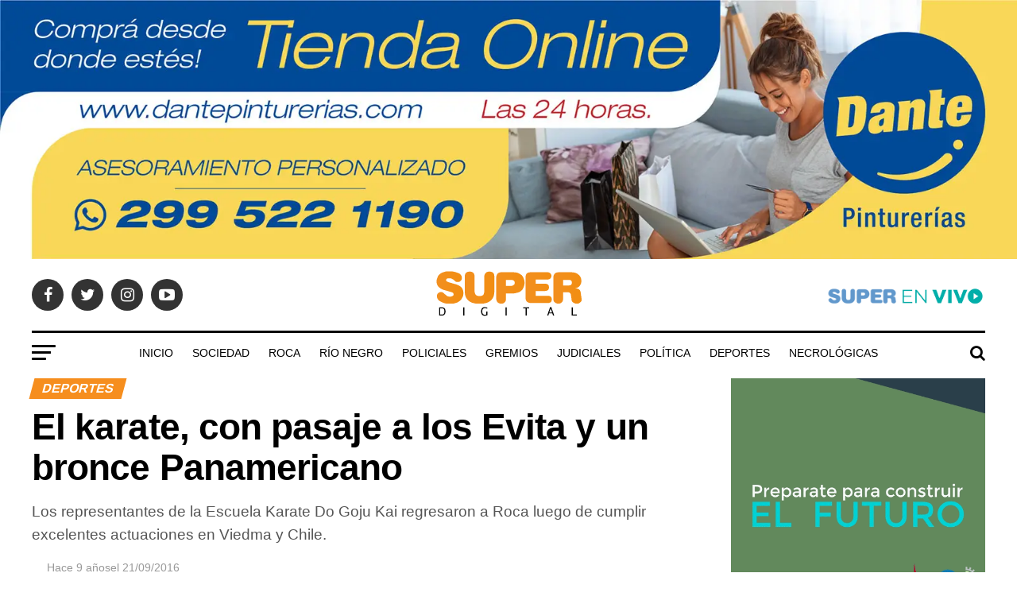

--- FILE ---
content_type: text/html; charset=UTF-8
request_url: https://lasuperdigital.com.ar/2016/09/21/el-karate-con-pasaje-a-los-evita-y-un-bronce-panamericano/
body_size: 40112
content:
<!DOCTYPE html><html lang="es" prefix="og: https://ogp.me/ns#"><head><script data-no-optimize="1">var litespeed_docref=sessionStorage.getItem("litespeed_docref");litespeed_docref&&(Object.defineProperty(document,"referrer",{get:function(){return litespeed_docref}}),sessionStorage.removeItem("litespeed_docref"));</script> <meta charset="UTF-8" ><meta name="viewport" id="viewport" content="width=device-width, initial-scale=1.0, maximum-scale=1.0, minimum-scale=1.0, user-scalable=no" /><link rel="pingback" href="https://lasuperdigital.com.ar/xmlrpc.php" /><meta property="og:type" content="article" /><meta property="og:image" content="https://lasuperdigital.com.ar/wp-content/uploads/2019/03/1909-Karate-6-960x600.jpg" /><meta name="twitter:image" content="https://lasuperdigital.com.ar/wp-content/uploads/2019/03/1909-Karate-6-960x600.jpg" /><meta property="og:url" content="https://lasuperdigital.com.ar/2016/09/21/el-karate-con-pasaje-a-los-evita-y-un-bronce-panamericano/" /><meta property="og:title" content="El karate, con pasaje a los Evita y un bronce Panamericano" /><meta property="og:description" content="Los representantes de la Escuela Karate Do Goju Kai regresaron a Roca luego de cumplir excelentes actuaciones en Viedma y Chile." /><meta name="twitter:card" content="summary"><meta name="twitter:url" content="https://lasuperdigital.com.ar/2016/09/21/el-karate-con-pasaje-a-los-evita-y-un-bronce-panamericano/"><meta name="twitter:title" content="El karate, con pasaje a los Evita y un bronce Panamericano"><meta name="twitter:description" content="Los representantes de la Escuela Karate Do Goju Kai regresaron a Roca luego de cumplir excelentes actuaciones en Viedma y Chile.">
 <script id="google_gtagjs-js-consent-mode-data-layer" type="litespeed/javascript">window.dataLayer=window.dataLayer||[];function gtag(){dataLayer.push(arguments)}
gtag('consent','default',{"ad_personalization":"denied","ad_storage":"denied","ad_user_data":"denied","analytics_storage":"denied","functionality_storage":"denied","security_storage":"denied","personalization_storage":"denied","region":["AT","BE","BG","CH","CY","CZ","DE","DK","EE","ES","FI","FR","GB","GR","HR","HU","IE","IS","IT","LI","LT","LU","LV","MT","NL","NO","PL","PT","RO","SE","SI","SK"],"wait_for_update":500});window._googlesitekitConsentCategoryMap={"statistics":["analytics_storage"],"marketing":["ad_storage","ad_user_data","ad_personalization"],"functional":["functionality_storage","security_storage"],"preferences":["personalization_storage"]};window._googlesitekitConsents={"ad_personalization":"denied","ad_storage":"denied","ad_user_data":"denied","analytics_storage":"denied","functionality_storage":"denied","security_storage":"denied","personalization_storage":"denied","region":["AT","BE","BG","CH","CY","CZ","DE","DK","EE","ES","FI","FR","GB","GR","HR","HU","IE","IS","IT","LI","LT","LU","LV","MT","NL","NO","PL","PT","RO","SE","SI","SK"],"wait_for_update":500}</script> <title>El karate, con pasaje a los Evita y un bronce Panamericano | La Super Digital</title><meta name="description" content="Los representantes de la Escuela Karate Do Goju Kai regresaron a Roca luego de cumplir excelentes actuaciones en Viedma y Chile."/><meta name="robots" content="follow, index, max-snippet:-1, max-video-preview:-1, max-image-preview:large"/><link rel="canonical" href="https://lasuperdigital.com.ar/2016/09/21/el-karate-con-pasaje-a-los-evita-y-un-bronce-panamericano/" /><meta property="og:locale" content="es_ES" /><meta property="og:type" content="article" /><meta property="og:title" content="El karate, con pasaje a los Evita y un bronce Panamericano | La Super Digital" /><meta property="og:description" content="Los representantes de la Escuela Karate Do Goju Kai regresaron a Roca luego de cumplir excelentes actuaciones en Viedma y Chile." /><meta property="og:url" content="https://lasuperdigital.com.ar/2016/09/21/el-karate-con-pasaje-a-los-evita-y-un-bronce-panamericano/" /><meta property="og:site_name" content="La Super Digital" /><meta property="article:publisher" content="https://www.facebook.com/lasuper963/" /><meta property="article:author" content="https://www.facebook.com/lasuper963/" /><meta property="article:section" content="Deportes" /><meta property="fb:admins" content="100063467544152" /><meta property="og:image" content="https://lasuperdigital.com.ar/wp-content/uploads/2019/03/1909-Karate-6.jpg" /><meta property="og:image:secure_url" content="https://lasuperdigital.com.ar/wp-content/uploads/2019/03/1909-Karate-6.jpg" /><meta property="og:image:width" content="960" /><meta property="og:image:height" content="720" /><meta property="og:image:alt" content="El karate, con pasaje a los Evita y un bronce Panamericano" /><meta property="og:image:type" content="image/jpeg" /><meta property="article:published_time" content="2016-09-21T00:00:00-03:00" /><meta name="twitter:card" content="summary_large_image" /><meta name="twitter:title" content="El karate, con pasaje a los Evita y un bronce Panamericano | La Super Digital" /><meta name="twitter:description" content="Los representantes de la Escuela Karate Do Goju Kai regresaron a Roca luego de cumplir excelentes actuaciones en Viedma y Chile." /><meta name="twitter:site" content="@lasuper963" /><meta name="twitter:creator" content="@lasuper963" /><meta name="twitter:image" content="https://lasuperdigital.com.ar/wp-content/uploads/2019/03/1909-Karate-6.jpg" /><meta name="twitter:label1" content="Escrito por" /><meta name="twitter:data1" content="La Super" /><meta name="twitter:label2" content="Tiempo de lectura" /><meta name="twitter:data2" content="Menos de un minuto" /> <script type="application/ld+json" class="rank-math-schema">{"@context":"https://schema.org","@graph":[{"@type":"Place","@id":"https://lasuperdigital.com.ar/#place","address":{"@type":"PostalAddress","streetAddress":"Bartolom\u00e9 Mitre 1636","addressLocality":"General Roca","addressRegion":"R\u00edo Negro","postalCode":"8332","addressCountry":"Argentina"}},{"@type":["RadioStation","Organization"],"@id":"https://lasuperdigital.com.ar/#organization","name":"La Super Digital","url":"https://lasuperdigital.com.ar","sameAs":["https://www.facebook.com/lasuper963/","https://twitter.com/lasuper963","https://www.instagram.com/lasuper963/","https://www.youtube.com/channel/UC3gvsW9SgqEFZS3iu1r24Pg"],"email":"contacto@lasuperdigital.com.ar","address":{"@type":"PostalAddress","streetAddress":"Bartolom\u00e9 Mitre 1636","addressLocality":"General Roca","addressRegion":"R\u00edo Negro","postalCode":"8332","addressCountry":"Argentina"},"logo":{"@type":"ImageObject","@id":"https://lasuperdigital.com.ar/#logo","url":"https://lasuperdigital.com.ar/wp-content/uploads/2019/04/logo-lsd-v3.png","contentUrl":"https://lasuperdigital.com.ar/wp-content/uploads/2019/04/logo-lsd-v3.png","caption":"La Super Digital","inLanguage":"es","width":"184","height":"60"},"openingHours":["Monday,Tuesday,Wednesday,Thursday,Friday 07:00-21:00","Saturday 09:00-14:00"],"legalName":"MEDIOS ROQUENSES SRL","location":{"@id":"https://lasuperdigital.com.ar/#place"},"image":{"@id":"https://lasuperdigital.com.ar/#logo"},"telephone":"+54 9 298 4 599 173"},{"@type":"WebSite","@id":"https://lasuperdigital.com.ar/#website","url":"https://lasuperdigital.com.ar","name":"La Super Digital","alternateName":"Noticias de General Roca","publisher":{"@id":"https://lasuperdigital.com.ar/#organization"},"inLanguage":"es"},{"@type":"ImageObject","@id":"https://lasuperdigital.com.ar/wp-content/uploads/2019/03/1909-Karate-6.jpg","url":"https://lasuperdigital.com.ar/wp-content/uploads/2019/03/1909-Karate-6.jpg","width":"960","height":"720","inLanguage":"es"},{"@type":"WebPage","@id":"https://lasuperdigital.com.ar/2016/09/21/el-karate-con-pasaje-a-los-evita-y-un-bronce-panamericano/#webpage","url":"https://lasuperdigital.com.ar/2016/09/21/el-karate-con-pasaje-a-los-evita-y-un-bronce-panamericano/","name":"El karate, con pasaje a los Evita y un bronce Panamericano | La Super Digital","datePublished":"2016-09-21T00:00:00-03:00","dateModified":"2016-09-21T00:00:00-03:00","isPartOf":{"@id":"https://lasuperdigital.com.ar/#website"},"primaryImageOfPage":{"@id":"https://lasuperdigital.com.ar/wp-content/uploads/2019/03/1909-Karate-6.jpg"},"inLanguage":"es"},{"@type":"Person","@id":"https://lasuperdigital.com.ar/2016/09/21/el-karate-con-pasaje-a-los-evita-y-un-bronce-panamericano/#author","name":"La Super","image":{"@type":"ImageObject","@id":"https://lasuperdigital.com.ar/wp-content/litespeed/avatar/337a84a5c16013838978ca1baaedc17d.jpg?ver=1767744064","url":"https://lasuperdigital.com.ar/wp-content/litespeed/avatar/337a84a5c16013838978ca1baaedc17d.jpg?ver=1767744064","caption":"La Super","inLanguage":"es"},"sameAs":["https://lasuperdigital.com.ar"],"worksFor":{"@id":"https://lasuperdigital.com.ar/#organization"}},{"@type":"NewsArticle","headline":"El karate, con pasaje a los Evita y un bronce Panamericano | La Super Digital","datePublished":"2016-09-21T00:00:00-03:00","dateModified":"2016-09-21T00:00:00-03:00","author":{"@id":"https://lasuperdigital.com.ar/2016/09/21/el-karate-con-pasaje-a-los-evita-y-un-bronce-panamericano/#author","name":"La Super"},"publisher":{"@id":"https://lasuperdigital.com.ar/#organization"},"description":"Los representantes de la Escuela Karate Do Goju Kai regresaron a Roca luego de cumplir excelentes actuaciones en Viedma y Chile.","name":"El karate, con pasaje a los Evita y un bronce Panamericano | La Super Digital","@id":"https://lasuperdigital.com.ar/2016/09/21/el-karate-con-pasaje-a-los-evita-y-un-bronce-panamericano/#richSnippet","isPartOf":{"@id":"https://lasuperdigital.com.ar/2016/09/21/el-karate-con-pasaje-a-los-evita-y-un-bronce-panamericano/#webpage"},"image":{"@id":"https://lasuperdigital.com.ar/wp-content/uploads/2019/03/1909-Karate-6.jpg"},"inLanguage":"es","mainEntityOfPage":{"@id":"https://lasuperdigital.com.ar/2016/09/21/el-karate-con-pasaje-a-los-evita-y-un-bronce-panamericano/#webpage"}}]}</script> <link rel='dns-prefetch' href='//www.googletagmanager.com' /><link rel='dns-prefetch' href='//ajax.googleapis.com' /><link rel='dns-prefetch' href='//fonts.googleapis.com' /><link rel='dns-prefetch' href='//pagead2.googlesyndication.com' /><link rel='dns-prefetch' href='//fundingchoicesmessages.google.com' /><link rel="alternate" type="application/rss+xml" title="La Super Digital &raquo; Feed" href="https://lasuperdigital.com.ar/feed/" /><link rel="alternate" type="application/rss+xml" title="La Super Digital &raquo; Feed de los comentarios" href="https://lasuperdigital.com.ar/comments/feed/" /><link rel="alternate" type="application/rss+xml" title="La Super Digital &raquo; Comentario El karate, con pasaje a los Evita y un bronce Panamericano del feed" href="https://lasuperdigital.com.ar/2016/09/21/el-karate-con-pasaje-a-los-evita-y-un-bronce-panamericano/feed/" /><link rel="alternate" title="oEmbed (JSON)" type="application/json+oembed" href="https://lasuperdigital.com.ar/wp-json/oembed/1.0/embed?url=https%3A%2F%2Flasuperdigital.com.ar%2F2016%2F09%2F21%2Fel-karate-con-pasaje-a-los-evita-y-un-bronce-panamericano%2F" /><link rel="alternate" title="oEmbed (XML)" type="text/xml+oembed" href="https://lasuperdigital.com.ar/wp-json/oembed/1.0/embed?url=https%3A%2F%2Flasuperdigital.com.ar%2F2016%2F09%2F21%2Fel-karate-con-pasaje-a-los-evita-y-un-bronce-panamericano%2F&#038;format=xml" /><style id='wp-img-auto-sizes-contain-inline-css' type='text/css'>img:is([sizes=auto i],[sizes^="auto," i]){contain-intrinsic-size:3000px 1500px}
/*# sourceURL=wp-img-auto-sizes-contain-inline-css */</style><link data-optimized="2" rel="stylesheet" href="https://lasuperdigital.com.ar/wp-content/litespeed/css/77443550e918a6816e88488edf9cb9f2.css?ver=38669" /><style id='wp-block-heading-inline-css' type='text/css'>h1:where(.wp-block-heading).has-background,h2:where(.wp-block-heading).has-background,h3:where(.wp-block-heading).has-background,h4:where(.wp-block-heading).has-background,h5:where(.wp-block-heading).has-background,h6:where(.wp-block-heading).has-background{padding:1.25em 2.375em}h1.has-text-align-left[style*=writing-mode]:where([style*=vertical-lr]),h1.has-text-align-right[style*=writing-mode]:where([style*=vertical-rl]),h2.has-text-align-left[style*=writing-mode]:where([style*=vertical-lr]),h2.has-text-align-right[style*=writing-mode]:where([style*=vertical-rl]),h3.has-text-align-left[style*=writing-mode]:where([style*=vertical-lr]),h3.has-text-align-right[style*=writing-mode]:where([style*=vertical-rl]),h4.has-text-align-left[style*=writing-mode]:where([style*=vertical-lr]),h4.has-text-align-right[style*=writing-mode]:where([style*=vertical-rl]),h5.has-text-align-left[style*=writing-mode]:where([style*=vertical-lr]),h5.has-text-align-right[style*=writing-mode]:where([style*=vertical-rl]),h6.has-text-align-left[style*=writing-mode]:where([style*=vertical-lr]),h6.has-text-align-right[style*=writing-mode]:where([style*=vertical-rl]){rotate:180deg}
/*# sourceURL=https://lasuperdigital.com.ar/wp-includes/blocks/heading/style.min.css */</style><style id='wp-block-list-inline-css' type='text/css'>ol,ul{box-sizing:border-box}:root :where(.wp-block-list.has-background){padding:1.25em 2.375em}
/*# sourceURL=https://lasuperdigital.com.ar/wp-includes/blocks/list/style.min.css */</style><style id='wp-block-paragraph-inline-css' type='text/css'>.is-small-text{font-size:.875em}.is-regular-text{font-size:1em}.is-large-text{font-size:2.25em}.is-larger-text{font-size:3em}.has-drop-cap:not(:focus):first-letter{float:left;font-size:8.4em;font-style:normal;font-weight:100;line-height:.68;margin:.05em .1em 0 0;text-transform:uppercase}body.rtl .has-drop-cap:not(:focus):first-letter{float:none;margin-left:.1em}p.has-drop-cap.has-background{overflow:hidden}:root :where(p.has-background){padding:1.25em 2.375em}:where(p.has-text-color:not(.has-link-color)) a{color:inherit}p.has-text-align-left[style*="writing-mode:vertical-lr"],p.has-text-align-right[style*="writing-mode:vertical-rl"]{rotate:180deg}
/*# sourceURL=https://lasuperdigital.com.ar/wp-includes/blocks/paragraph/style.min.css */</style><style id='wp-block-table-inline-css' type='text/css'>.wp-block-table{overflow-x:auto}.wp-block-table table{border-collapse:collapse;width:100%}.wp-block-table thead{border-bottom:3px solid}.wp-block-table tfoot{border-top:3px solid}.wp-block-table td,.wp-block-table th{border:1px solid;padding:.5em}.wp-block-table .has-fixed-layout{table-layout:fixed;width:100%}.wp-block-table .has-fixed-layout td,.wp-block-table .has-fixed-layout th{word-break:break-word}.wp-block-table.aligncenter,.wp-block-table.alignleft,.wp-block-table.alignright{display:table;width:auto}.wp-block-table.aligncenter td,.wp-block-table.aligncenter th,.wp-block-table.alignleft td,.wp-block-table.alignleft th,.wp-block-table.alignright td,.wp-block-table.alignright th{word-break:break-word}.wp-block-table .has-subtle-light-gray-background-color{background-color:#f3f4f5}.wp-block-table .has-subtle-pale-green-background-color{background-color:#e9fbe5}.wp-block-table .has-subtle-pale-blue-background-color{background-color:#e7f5fe}.wp-block-table .has-subtle-pale-pink-background-color{background-color:#fcf0ef}.wp-block-table.is-style-stripes{background-color:initial;border-collapse:inherit;border-spacing:0}.wp-block-table.is-style-stripes tbody tr:nth-child(odd){background-color:#f0f0f0}.wp-block-table.is-style-stripes.has-subtle-light-gray-background-color tbody tr:nth-child(odd){background-color:#f3f4f5}.wp-block-table.is-style-stripes.has-subtle-pale-green-background-color tbody tr:nth-child(odd){background-color:#e9fbe5}.wp-block-table.is-style-stripes.has-subtle-pale-blue-background-color tbody tr:nth-child(odd){background-color:#e7f5fe}.wp-block-table.is-style-stripes.has-subtle-pale-pink-background-color tbody tr:nth-child(odd){background-color:#fcf0ef}.wp-block-table.is-style-stripes td,.wp-block-table.is-style-stripes th{border-color:#0000}.wp-block-table.is-style-stripes{border-bottom:1px solid #f0f0f0}.wp-block-table .has-border-color td,.wp-block-table .has-border-color th,.wp-block-table .has-border-color tr,.wp-block-table .has-border-color>*{border-color:inherit}.wp-block-table table[style*=border-top-color] tr:first-child,.wp-block-table table[style*=border-top-color] tr:first-child td,.wp-block-table table[style*=border-top-color] tr:first-child th,.wp-block-table table[style*=border-top-color]>*,.wp-block-table table[style*=border-top-color]>* td,.wp-block-table table[style*=border-top-color]>* th{border-top-color:inherit}.wp-block-table table[style*=border-top-color] tr:not(:first-child){border-top-color:initial}.wp-block-table table[style*=border-right-color] td:last-child,.wp-block-table table[style*=border-right-color] th,.wp-block-table table[style*=border-right-color] tr,.wp-block-table table[style*=border-right-color]>*{border-right-color:inherit}.wp-block-table table[style*=border-bottom-color] tr:last-child,.wp-block-table table[style*=border-bottom-color] tr:last-child td,.wp-block-table table[style*=border-bottom-color] tr:last-child th,.wp-block-table table[style*=border-bottom-color]>*,.wp-block-table table[style*=border-bottom-color]>* td,.wp-block-table table[style*=border-bottom-color]>* th{border-bottom-color:inherit}.wp-block-table table[style*=border-bottom-color] tr:not(:last-child){border-bottom-color:initial}.wp-block-table table[style*=border-left-color] td:first-child,.wp-block-table table[style*=border-left-color] th,.wp-block-table table[style*=border-left-color] tr,.wp-block-table table[style*=border-left-color]>*{border-left-color:inherit}.wp-block-table table[style*=border-style] td,.wp-block-table table[style*=border-style] th,.wp-block-table table[style*=border-style] tr,.wp-block-table table[style*=border-style]>*{border-style:inherit}.wp-block-table table[style*=border-width] td,.wp-block-table table[style*=border-width] th,.wp-block-table table[style*=border-width] tr,.wp-block-table table[style*=border-width]>*{border-style:inherit;border-width:inherit}
/*# sourceURL=https://lasuperdigital.com.ar/wp-includes/blocks/table/style.min.css */</style><style id='global-styles-inline-css' type='text/css'>:root{--wp--preset--aspect-ratio--square: 1;--wp--preset--aspect-ratio--4-3: 4/3;--wp--preset--aspect-ratio--3-4: 3/4;--wp--preset--aspect-ratio--3-2: 3/2;--wp--preset--aspect-ratio--2-3: 2/3;--wp--preset--aspect-ratio--16-9: 16/9;--wp--preset--aspect-ratio--9-16: 9/16;--wp--preset--color--black: #000000;--wp--preset--color--cyan-bluish-gray: #abb8c3;--wp--preset--color--white: #ffffff;--wp--preset--color--pale-pink: #f78da7;--wp--preset--color--vivid-red: #cf2e2e;--wp--preset--color--luminous-vivid-orange: #ff6900;--wp--preset--color--luminous-vivid-amber: #fcb900;--wp--preset--color--light-green-cyan: #7bdcb5;--wp--preset--color--vivid-green-cyan: #00d084;--wp--preset--color--pale-cyan-blue: #8ed1fc;--wp--preset--color--vivid-cyan-blue: #0693e3;--wp--preset--color--vivid-purple: #9b51e0;--wp--preset--color--: #444;--wp--preset--gradient--vivid-cyan-blue-to-vivid-purple: linear-gradient(135deg,rgb(6,147,227) 0%,rgb(155,81,224) 100%);--wp--preset--gradient--light-green-cyan-to-vivid-green-cyan: linear-gradient(135deg,rgb(122,220,180) 0%,rgb(0,208,130) 100%);--wp--preset--gradient--luminous-vivid-amber-to-luminous-vivid-orange: linear-gradient(135deg,rgb(252,185,0) 0%,rgb(255,105,0) 100%);--wp--preset--gradient--luminous-vivid-orange-to-vivid-red: linear-gradient(135deg,rgb(255,105,0) 0%,rgb(207,46,46) 100%);--wp--preset--gradient--very-light-gray-to-cyan-bluish-gray: linear-gradient(135deg,rgb(238,238,238) 0%,rgb(169,184,195) 100%);--wp--preset--gradient--cool-to-warm-spectrum: linear-gradient(135deg,rgb(74,234,220) 0%,rgb(151,120,209) 20%,rgb(207,42,186) 40%,rgb(238,44,130) 60%,rgb(251,105,98) 80%,rgb(254,248,76) 100%);--wp--preset--gradient--blush-light-purple: linear-gradient(135deg,rgb(255,206,236) 0%,rgb(152,150,240) 100%);--wp--preset--gradient--blush-bordeaux: linear-gradient(135deg,rgb(254,205,165) 0%,rgb(254,45,45) 50%,rgb(107,0,62) 100%);--wp--preset--gradient--luminous-dusk: linear-gradient(135deg,rgb(255,203,112) 0%,rgb(199,81,192) 50%,rgb(65,88,208) 100%);--wp--preset--gradient--pale-ocean: linear-gradient(135deg,rgb(255,245,203) 0%,rgb(182,227,212) 50%,rgb(51,167,181) 100%);--wp--preset--gradient--electric-grass: linear-gradient(135deg,rgb(202,248,128) 0%,rgb(113,206,126) 100%);--wp--preset--gradient--midnight: linear-gradient(135deg,rgb(2,3,129) 0%,rgb(40,116,252) 100%);--wp--preset--font-size--small: 13px;--wp--preset--font-size--medium: 20px;--wp--preset--font-size--large: 36px;--wp--preset--font-size--x-large: 42px;--wp--preset--spacing--20: 0.44rem;--wp--preset--spacing--30: 0.67rem;--wp--preset--spacing--40: 1rem;--wp--preset--spacing--50: 1.5rem;--wp--preset--spacing--60: 2.25rem;--wp--preset--spacing--70: 3.38rem;--wp--preset--spacing--80: 5.06rem;--wp--preset--shadow--natural: 6px 6px 9px rgba(0, 0, 0, 0.2);--wp--preset--shadow--deep: 12px 12px 50px rgba(0, 0, 0, 0.4);--wp--preset--shadow--sharp: 6px 6px 0px rgba(0, 0, 0, 0.2);--wp--preset--shadow--outlined: 6px 6px 0px -3px rgb(255, 255, 255), 6px 6px rgb(0, 0, 0);--wp--preset--shadow--crisp: 6px 6px 0px rgb(0, 0, 0);}:where(.is-layout-flex){gap: 0.5em;}:where(.is-layout-grid){gap: 0.5em;}body .is-layout-flex{display: flex;}.is-layout-flex{flex-wrap: wrap;align-items: center;}.is-layout-flex > :is(*, div){margin: 0;}body .is-layout-grid{display: grid;}.is-layout-grid > :is(*, div){margin: 0;}:where(.wp-block-columns.is-layout-flex){gap: 2em;}:where(.wp-block-columns.is-layout-grid){gap: 2em;}:where(.wp-block-post-template.is-layout-flex){gap: 1.25em;}:where(.wp-block-post-template.is-layout-grid){gap: 1.25em;}.has-black-color{color: var(--wp--preset--color--black) !important;}.has-cyan-bluish-gray-color{color: var(--wp--preset--color--cyan-bluish-gray) !important;}.has-white-color{color: var(--wp--preset--color--white) !important;}.has-pale-pink-color{color: var(--wp--preset--color--pale-pink) !important;}.has-vivid-red-color{color: var(--wp--preset--color--vivid-red) !important;}.has-luminous-vivid-orange-color{color: var(--wp--preset--color--luminous-vivid-orange) !important;}.has-luminous-vivid-amber-color{color: var(--wp--preset--color--luminous-vivid-amber) !important;}.has-light-green-cyan-color{color: var(--wp--preset--color--light-green-cyan) !important;}.has-vivid-green-cyan-color{color: var(--wp--preset--color--vivid-green-cyan) !important;}.has-pale-cyan-blue-color{color: var(--wp--preset--color--pale-cyan-blue) !important;}.has-vivid-cyan-blue-color{color: var(--wp--preset--color--vivid-cyan-blue) !important;}.has-vivid-purple-color{color: var(--wp--preset--color--vivid-purple) !important;}.has-black-background-color{background-color: var(--wp--preset--color--black) !important;}.has-cyan-bluish-gray-background-color{background-color: var(--wp--preset--color--cyan-bluish-gray) !important;}.has-white-background-color{background-color: var(--wp--preset--color--white) !important;}.has-pale-pink-background-color{background-color: var(--wp--preset--color--pale-pink) !important;}.has-vivid-red-background-color{background-color: var(--wp--preset--color--vivid-red) !important;}.has-luminous-vivid-orange-background-color{background-color: var(--wp--preset--color--luminous-vivid-orange) !important;}.has-luminous-vivid-amber-background-color{background-color: var(--wp--preset--color--luminous-vivid-amber) !important;}.has-light-green-cyan-background-color{background-color: var(--wp--preset--color--light-green-cyan) !important;}.has-vivid-green-cyan-background-color{background-color: var(--wp--preset--color--vivid-green-cyan) !important;}.has-pale-cyan-blue-background-color{background-color: var(--wp--preset--color--pale-cyan-blue) !important;}.has-vivid-cyan-blue-background-color{background-color: var(--wp--preset--color--vivid-cyan-blue) !important;}.has-vivid-purple-background-color{background-color: var(--wp--preset--color--vivid-purple) !important;}.has-black-border-color{border-color: var(--wp--preset--color--black) !important;}.has-cyan-bluish-gray-border-color{border-color: var(--wp--preset--color--cyan-bluish-gray) !important;}.has-white-border-color{border-color: var(--wp--preset--color--white) !important;}.has-pale-pink-border-color{border-color: var(--wp--preset--color--pale-pink) !important;}.has-vivid-red-border-color{border-color: var(--wp--preset--color--vivid-red) !important;}.has-luminous-vivid-orange-border-color{border-color: var(--wp--preset--color--luminous-vivid-orange) !important;}.has-luminous-vivid-amber-border-color{border-color: var(--wp--preset--color--luminous-vivid-amber) !important;}.has-light-green-cyan-border-color{border-color: var(--wp--preset--color--light-green-cyan) !important;}.has-vivid-green-cyan-border-color{border-color: var(--wp--preset--color--vivid-green-cyan) !important;}.has-pale-cyan-blue-border-color{border-color: var(--wp--preset--color--pale-cyan-blue) !important;}.has-vivid-cyan-blue-border-color{border-color: var(--wp--preset--color--vivid-cyan-blue) !important;}.has-vivid-purple-border-color{border-color: var(--wp--preset--color--vivid-purple) !important;}.has-vivid-cyan-blue-to-vivid-purple-gradient-background{background: var(--wp--preset--gradient--vivid-cyan-blue-to-vivid-purple) !important;}.has-light-green-cyan-to-vivid-green-cyan-gradient-background{background: var(--wp--preset--gradient--light-green-cyan-to-vivid-green-cyan) !important;}.has-luminous-vivid-amber-to-luminous-vivid-orange-gradient-background{background: var(--wp--preset--gradient--luminous-vivid-amber-to-luminous-vivid-orange) !important;}.has-luminous-vivid-orange-to-vivid-red-gradient-background{background: var(--wp--preset--gradient--luminous-vivid-orange-to-vivid-red) !important;}.has-very-light-gray-to-cyan-bluish-gray-gradient-background{background: var(--wp--preset--gradient--very-light-gray-to-cyan-bluish-gray) !important;}.has-cool-to-warm-spectrum-gradient-background{background: var(--wp--preset--gradient--cool-to-warm-spectrum) !important;}.has-blush-light-purple-gradient-background{background: var(--wp--preset--gradient--blush-light-purple) !important;}.has-blush-bordeaux-gradient-background{background: var(--wp--preset--gradient--blush-bordeaux) !important;}.has-luminous-dusk-gradient-background{background: var(--wp--preset--gradient--luminous-dusk) !important;}.has-pale-ocean-gradient-background{background: var(--wp--preset--gradient--pale-ocean) !important;}.has-electric-grass-gradient-background{background: var(--wp--preset--gradient--electric-grass) !important;}.has-midnight-gradient-background{background: var(--wp--preset--gradient--midnight) !important;}.has-small-font-size{font-size: var(--wp--preset--font-size--small) !important;}.has-medium-font-size{font-size: var(--wp--preset--font-size--medium) !important;}.has-large-font-size{font-size: var(--wp--preset--font-size--large) !important;}.has-x-large-font-size{font-size: var(--wp--preset--font-size--x-large) !important;}
/*# sourceURL=global-styles-inline-css */</style><style id='classic-theme-styles-inline-css' type='text/css'>/*! This file is auto-generated */
.wp-block-button__link{color:#fff;background-color:#32373c;border-radius:9999px;box-shadow:none;text-decoration:none;padding:calc(.667em + 2px) calc(1.333em + 2px);font-size:1.125em}.wp-block-file__button{background:#32373c;color:#fff;text-decoration:none}
/*# sourceURL=/wp-includes/css/classic-themes.min.css */</style><link rel='stylesheet' id='ql-jquery-ui-css' href='//ajax.googleapis.com/ajax/libs/jqueryui/1.12.1/themes/smoothness/jquery-ui.css?ver=6.9' type='text/css' media='all' /><style id='mvp-custom-style-inline-css' type='text/css'>#mvp-wallpaper {
	background: url() no-repeat 50% 0;
	}

#mvp-foot-copy a {
	color: #f68e1e;
	}

#mvp-content-main p a,
.mvp-post-add-main p a {
	box-shadow: inset 0 -4px 0 #f68e1e;
	}

#mvp-content-main p a:hover,
.mvp-post-add-main p a:hover {
	background: #f68e1e;
	}

a,
a:visited,
.post-info-name a,
.woocommerce .woocommerce-breadcrumb a {
	color: #f68e1e;
	}

#mvp-side-wrap a:hover {
	color: #f68e1e;
	}

.mvp-fly-top:hover,
.mvp-vid-box-wrap,
ul.mvp-soc-mob-list li.mvp-soc-mob-com {
	background: #f68e1e;
	}

nav.mvp-fly-nav-menu ul li.menu-item-has-children:after,
.mvp-feat1-left-wrap span.mvp-cd-cat,
.mvp-widget-feat1-top-story span.mvp-cd-cat,
.mvp-widget-feat2-left-cont span.mvp-cd-cat,
.mvp-widget-dark-feat span.mvp-cd-cat,
.mvp-widget-dark-sub span.mvp-cd-cat,
.mvp-vid-wide-text span.mvp-cd-cat,
.mvp-feat2-top-text span.mvp-cd-cat,
.mvp-feat3-main-story span.mvp-cd-cat,
.mvp-feat3-sub-text span.mvp-cd-cat,
.mvp-feat4-main-text span.mvp-cd-cat,
.woocommerce-message:before,
.woocommerce-info:before,
.woocommerce-message:before {
	color: #f68e1e;
	}

#searchform input,
.mvp-authors-name {
	border-bottom: 1px solid #f68e1e;
	}

.mvp-fly-top:hover {
	border-top: 1px solid #f68e1e;
	border-left: 1px solid #f68e1e;
	border-bottom: 1px solid #f68e1e;
	}

.woocommerce .widget_price_filter .ui-slider .ui-slider-handle,
.woocommerce #respond input#submit.alt,
.woocommerce a.button.alt,
.woocommerce button.button.alt,
.woocommerce input.button.alt,
.woocommerce #respond input#submit.alt:hover,
.woocommerce a.button.alt:hover,
.woocommerce button.button.alt:hover,
.woocommerce input.button.alt:hover {
	background-color: #f68e1e;
	}

.woocommerce-error,
.woocommerce-info,
.woocommerce-message {
	border-top-color: #f68e1e;
	}

ul.mvp-feat1-list-buts li.active span.mvp-feat1-list-but,
span.mvp-widget-home-title,
span.mvp-post-cat,
span.mvp-feat1-pop-head {
	background: #f68e1e;
	}

.woocommerce span.onsale {
	background-color: #f68e1e;
	}

.mvp-widget-feat2-side-more-but,
.woocommerce .star-rating span:before,
span.mvp-prev-next-label,
.mvp-cat-date-wrap .sticky {
	color: #f68e1e !important;
	}

#mvp-main-nav-top,
#mvp-fly-wrap,
.mvp-soc-mob-right,
#mvp-main-nav-small-cont {
	background: #ffffff;
	}

#mvp-main-nav-small .mvp-fly-but-wrap span,
#mvp-main-nav-small .mvp-search-but-wrap span,
.mvp-nav-top-left .mvp-fly-but-wrap span,
#mvp-fly-wrap .mvp-fly-but-wrap span {
	background: #f68e1e;
	}

.mvp-nav-top-right .mvp-nav-search-but,
span.mvp-fly-soc-head,
.mvp-soc-mob-right i,
#mvp-main-nav-small span.mvp-nav-search-but,
#mvp-main-nav-small .mvp-nav-menu ul li a  {
	color: #f68e1e;
	}

#mvp-main-nav-small .mvp-nav-menu ul li.menu-item-has-children a:after {
	border-color: #f68e1e transparent transparent transparent;
	}

#mvp-nav-top-wrap span.mvp-nav-search-but:hover,
#mvp-main-nav-small span.mvp-nav-search-but:hover {
	color: #f68e1e;
	}

#mvp-nav-top-wrap .mvp-fly-but-wrap:hover span,
#mvp-main-nav-small .mvp-fly-but-wrap:hover span,
span.mvp-woo-cart-num:hover {
	background: #f68e1e;
	}

#mvp-main-nav-bot-cont {
	background: #ffffff;
	}

#mvp-nav-bot-wrap .mvp-fly-but-wrap span,
#mvp-nav-bot-wrap .mvp-search-but-wrap span {
	background: #000000;
	}

#mvp-nav-bot-wrap span.mvp-nav-search-but,
#mvp-nav-bot-wrap .mvp-nav-menu ul li a {
	color: #000000;
	}

#mvp-nav-bot-wrap .mvp-nav-menu ul li.menu-item-has-children a:after {
	border-color: #000000 transparent transparent transparent;
	}

.mvp-nav-menu ul li:hover a {
	border-bottom: 5px solid #f68e1e;
	}

#mvp-nav-bot-wrap .mvp-fly-but-wrap:hover span {
	background: #f68e1e;
	}

#mvp-nav-bot-wrap span.mvp-nav-search-but:hover {
	color: #f68e1e;
	}

body,
.mvp-feat1-feat-text p,
.mvp-feat2-top-text p,
.mvp-feat3-main-text p,
.mvp-feat3-sub-text p,
#searchform input,
.mvp-author-info-text,
span.mvp-post-excerpt,
.mvp-nav-menu ul li ul.sub-menu li a,
nav.mvp-fly-nav-menu ul li a,
.mvp-ad-label,
span.mvp-feat-caption,
.mvp-post-tags a,
.mvp-post-tags a:visited,
span.mvp-author-box-name a,
#mvp-author-box-text p,
.mvp-post-gallery-text p,
ul.mvp-soc-mob-list li span,
#comments,
h3#reply-title,
h2.comments,
#mvp-foot-copy p,
span.mvp-fly-soc-head,
.mvp-post-tags-header,
span.mvp-prev-next-label,
span.mvp-post-add-link-but,
#mvp-comments-button a,
#mvp-comments-button span.mvp-comment-but-text,
.woocommerce ul.product_list_widget span.product-title,
.woocommerce ul.product_list_widget li a,
.woocommerce #reviews #comments ol.commentlist li .comment-text p.meta,
.woocommerce div.product p.price,
.woocommerce div.product p.price ins,
.woocommerce div.product p.price del,
.woocommerce ul.products li.product .price del,
.woocommerce ul.products li.product .price ins,
.woocommerce ul.products li.product .price,
.woocommerce #respond input#submit,
.woocommerce a.button,
.woocommerce button.button,
.woocommerce input.button,
.woocommerce .widget_price_filter .price_slider_amount .button,
.woocommerce span.onsale,
.woocommerce-review-link,
#woo-content p.woocommerce-result-count,
.woocommerce div.product .woocommerce-tabs ul.tabs li a,
a.mvp-inf-more-but,
span.mvp-cont-read-but,
span.mvp-cd-cat,
span.mvp-cd-date,
.mvp-feat4-main-text p,
span.mvp-woo-cart-num,
span.mvp-widget-home-title2,
.wp-caption,
#mvp-content-main p.wp-caption-text,
.gallery-caption,
.mvp-post-add-main p.wp-caption-text,
#bbpress-forums,
#bbpress-forums p,
.protected-post-form input,
#mvp-feat6-text p {
	font-family: 'Roboto', sans-serif;
	}

.mvp-blog-story-text p,
span.mvp-author-page-desc,
#mvp-404 p,
.mvp-widget-feat1-bot-text p,
.mvp-widget-feat2-left-text p,
.mvp-flex-story-text p,
.mvp-search-text p,
#mvp-content-main p,
.mvp-post-add-main p,
#mvp-content-main ul li,
#mvp-content-main ol li,
.rwp-summary,
.rwp-u-review__comment,
.mvp-feat5-mid-main-text p,
.mvp-feat5-small-main-text p,
#mvp-content-main .wp-block-button__link,
.wp-block-audio figcaption,
.wp-block-video figcaption,
.wp-block-embed figcaption,
.wp-block-verse pre,
pre.wp-block-verse {
	font-family: 'PT Serif', sans-serif;
	}

.mvp-nav-menu ul li a,
#mvp-foot-menu ul li a {
	font-family: 'Karla', sans-serif;
	}


.mvp-feat1-sub-text h2,
.mvp-feat1-pop-text h2,
.mvp-feat1-list-text h2,
.mvp-widget-feat1-top-text h2,
.mvp-widget-feat1-bot-text h2,
.mvp-widget-dark-feat-text h2,
.mvp-widget-dark-sub-text h2,
.mvp-widget-feat2-left-text h2,
.mvp-widget-feat2-right-text h2,
.mvp-blog-story-text h2,
.mvp-flex-story-text h2,
.mvp-vid-wide-more-text p,
.mvp-prev-next-text p,
.mvp-related-text,
.mvp-post-more-text p,
h2.mvp-authors-latest a,
.mvp-feat2-bot-text h2,
.mvp-feat3-sub-text h2,
.mvp-feat3-main-text h2,
.mvp-feat4-main-text h2,
.mvp-feat5-text h2,
.mvp-feat5-mid-main-text h2,
.mvp-feat5-small-main-text h2,
.mvp-feat5-mid-sub-text h2,
#mvp-feat6-text h2,
.alp-related-posts-wrapper .alp-related-post .post-title {
	font-family: 'Oswald', sans-serif;
	}

.mvp-feat2-top-text h2,
.mvp-feat1-feat-text h2,
h1.mvp-post-title,
h1.mvp-post-title-wide,
.mvp-drop-nav-title h4,
#mvp-content-main blockquote p,
.mvp-post-add-main blockquote p,
#mvp-content-main p.has-large-font-size,
#mvp-404 h1,
#woo-content h1.page-title,
.woocommerce div.product .product_title,
.woocommerce ul.products li.product h3,
.alp-related-posts .current .post-title {
	font-family: 'Oswald', sans-serif;
	}

span.mvp-feat1-pop-head,
.mvp-feat1-pop-text:before,
span.mvp-feat1-list-but,
span.mvp-widget-home-title,
.mvp-widget-feat2-side-more,
span.mvp-post-cat,
span.mvp-page-head,
h1.mvp-author-top-head,
.mvp-authors-name,
#mvp-content-main h1,
#mvp-content-main h2,
#mvp-content-main h3,
#mvp-content-main h4,
#mvp-content-main h5,
#mvp-content-main h6,
.woocommerce .related h2,
.woocommerce div.product .woocommerce-tabs .panel h2,
.woocommerce div.product .product_title,
.mvp-feat5-side-list .mvp-feat1-list-img:after {
	font-family: 'Roboto', sans-serif;
	}

	

	span.mvp-nav-soc-but,
	ul.mvp-fly-soc-list li a,
	span.mvp-woo-cart-num {
		background: rgba(0,0,0,.8);
		}
	span.mvp-woo-cart-icon {
		color: rgba(0,0,0,.8);
		}
	nav.mvp-fly-nav-menu ul li,
	nav.mvp-fly-nav-menu ul li ul.sub-menu {
		border-top: 1px solid rgba(0,0,0,.1);
		}
	nav.mvp-fly-nav-menu ul li a {
		color: #000;
		}
	.mvp-drop-nav-title h4 {
		color: #000;
		}
		

	#mvp-leader-wrap {
		position: relative;
		}
	#mvp-site-main {
		margin-top: 0;
		}
	#mvp-leader-wrap {
		top: 0 !important;
		}
		

	.mvp-nav-links {
		display: none;
		}
		
/*# sourceURL=mvp-custom-style-inline-css */</style> <script type="litespeed/javascript" data-src="https://lasuperdigital.com.ar/wp-includes/js/jquery/jquery.min.js" id="jquery-core-js"></script> 
 <script type="litespeed/javascript" data-src="https://www.googletagmanager.com/gtag/js?id=G-9HTFPLFD91" id="google_gtagjs-js"></script> <script id="google_gtagjs-js-after" type="litespeed/javascript">window.dataLayer=window.dataLayer||[];function gtag(){dataLayer.push(arguments)}
gtag("set","linker",{"domains":["lasuperdigital.com.ar"]});gtag("js",new Date());gtag("set","developer_id.dZTNiMT",!0);gtag("config","G-9HTFPLFD91",{"googlesitekit_post_date":"20160921","googlesitekit_post_author":"La Super"})</script> <link rel="https://api.w.org/" href="https://lasuperdigital.com.ar/wp-json/" /><link rel="alternate" title="JSON" type="application/json" href="https://lasuperdigital.com.ar/wp-json/wp/v2/posts/24554" /><link rel="EditURI" type="application/rsd+xml" title="RSD" href="https://lasuperdigital.com.ar/xmlrpc.php?rsd" /><meta name="generator" content="WordPress 6.9" /><link rel='shortlink' href='https://lasuperdigital.com.ar/?p=24554' /><meta name="generator" content="Site Kit by Google 1.168.0" /><meta property="fb:app_id" content="2191423977613425" /><meta name="wearecontent-verify-code" content="4b0379959789369d0f09d33434f42e55bde92662"/>
 <script type="litespeed/javascript" data-src="https://www.googletagmanager.com/gtag/js?id=UA-80078602-1"></script> <script type="litespeed/javascript">window.dataLayer=window.dataLayer||[];function gtag(){dataLayer.push(arguments)}
gtag('js',new Date());gtag('config','UA-80078602-1')</script> <div id='zone_2094594636' ></div> <script type="litespeed/javascript">(function(w,d,o,g,r,a,m){var cid='zone_2094594636';w[r]=w[r]||function(){(w[r+'l']=w[r+'l']||[]).push(arguments)};function e(b,w,r){if((w[r+'h']=b.pop())&&!w.ABN){var a=d.createElement(o),p=d.getElementsByTagName(o)[0];a.async=1;a.src='https://cdn.'+w[r+'h']+'/libs/e.js';a.onerror=function(){e(g,w,r)};p.parentNode.insertBefore(a,p)}}e(g,w,r);w[r](cid,{id:2094594636,domain:w[r+'h']})})(window,document,'script',['ftd.agency'],'ABNS')</script> <meta name="google-adsense-platform-account" content="ca-host-pub-2644536267352236"><meta name="google-adsense-platform-domain" content="sitekit.withgoogle.com">
 <script id="google_gtagjs" type="litespeed/javascript" data-src="https://www.googletagmanager.com/gtag/js?id=G-9HTFPLFD91"></script> <script id="google_gtagjs-inline" type="litespeed/javascript">window.dataLayer=window.dataLayer||[];function gtag(){dataLayer.push(arguments)}gtag('js',new Date());gtag('config','G-9HTFPLFD91',{})</script>  <script type="litespeed/javascript" data-src="https://pagead2.googlesyndication.com/pagead/js/adsbygoogle.js?client=ca-pub-9642782969151660&amp;host=ca-host-pub-2644536267352236" crossorigin="anonymous"></script>  <script type="litespeed/javascript" data-src="https://fundingchoicesmessages.google.com/i/pub-9642782969151660?ers=1" nonce="O6uEL2N12t8WzhZq_qDjfQ"></script><script nonce="O6uEL2N12t8WzhZq_qDjfQ" type="litespeed/javascript">(function(){function signalGooglefcPresent(){if(!window.frames.googlefcPresent){if(document.body){const iframe=document.createElement('iframe');iframe.style='width: 0; height: 0; border: none; z-index: -1000; left: -1000px; top: -1000px;';iframe.style.display='none';iframe.name='googlefcPresent';document.body.appendChild(iframe)}else{setTimeout(signalGooglefcPresent,0)}}}signalGooglefcPresent()})()</script>  <script type="litespeed/javascript">(function(){'use strict';function aa(a){var b=0;return function(){return b<a.length?{done:!1,value:a[b++]}:{done:!0}}}var ba="function"==typeof Object.defineProperties?Object.defineProperty:function(a,b,c){if(a==Array.prototype||a==Object.prototype)return a;a[b]=c.value;return a};function ea(a){a=["object"==typeof globalThis&&globalThis,a,"object"==typeof window&&window,"object"==typeof self&&self,"object"==typeof global&&global];for(var b=0;b<a.length;++b){var c=a[b];if(c&&c.Math==Math)return c}throw Error("Cannot find global object");}var fa=ea(this);function ha(a,b){if(b)a:{var c=fa;a=a.split(".");for(var d=0;d<a.length-1;d++){var e=a[d];if(!(e in c))break a;c=c[e]}a=a[a.length-1];d=c[a];b=b(d);b!=d&&null!=b&&ba(c,a,{configurable:!0,writable:!0,value:b})}}
var ia="function"==typeof Object.create?Object.create:function(a){function b(){}b.prototype=a;return new b},l;if("function"==typeof Object.setPrototypeOf)l=Object.setPrototypeOf;else{var m;a:{var ja={a:!0},ka={};try{ka.__proto__=ja;m=ka.a;break a}catch(a){}m=!1}l=m?function(a,b){a.__proto__=b;if(a.__proto__!==b)throw new TypeError(a+" is not extensible");return a}:null}var la=l;function n(a,b){a.prototype=ia(b.prototype);a.prototype.constructor=a;if(la)la(a,b);else for(var c in b)if("prototype"!=c)if(Object.defineProperties){var d=Object.getOwnPropertyDescriptor(b,c);d&&Object.defineProperty(a,c,d)}else a[c]=b[c];a.A=b.prototype}function ma(){for(var a=Number(this),b=[],c=a;c<arguments.length;c++)b[c-a]=arguments[c];return b}
var na="function"==typeof Object.assign?Object.assign:function(a,b){for(var c=1;c<arguments.length;c++){var d=arguments[c];if(d)for(var e in d)Object.prototype.hasOwnProperty.call(d,e)&&(a[e]=d[e])}return a};ha("Object.assign",function(a){return a||na});var p=this||self;function q(a){return a};var t,u;a:{for(var oa=["CLOSURE_FLAGS"],v=p,x=0;x<oa.length;x++)if(v=v[oa[x]],null==v){u=null;break a}u=v}var pa=u&&u[610401301];t=null!=pa?pa:!1;var z,qa=p.navigator;z=qa?qa.userAgentData||null:null;function A(a){return t?z?z.brands.some(function(b){return(b=b.brand)&&-1!=b.indexOf(a)}):!1:!1}function B(a){var b;a:{if(b=p.navigator)if(b=b.userAgent)break a;b=""}return-1!=b.indexOf(a)};function C(){return t?!!z&&0<z.brands.length:!1}function D(){return C()?A("Chromium"):(B("Chrome")||B("CriOS"))&&!(C()?0:B("Edge"))||B("Silk")};var ra=C()?!1:B("Trident")||B("MSIE");!B("Android")||D();D();B("Safari")&&(D()||(C()?0:B("Coast"))||(C()?0:B("Opera"))||(C()?0:B("Edge"))||(C()?A("Microsoft Edge"):B("Edg/"))||C()&&A("Opera"));var sa={},E=null;var ta="undefined"!==typeof Uint8Array,ua=!ra&&"function"===typeof btoa;var F="function"===typeof Symbol&&"symbol"===typeof Symbol()?Symbol():void 0,G=F?function(a,b){a[F]|=b}:function(a,b){void 0!==a.g?a.g|=b:Object.defineProperties(a,{g:{value:b,configurable:!0,writable:!0,enumerable:!1}})};function va(a){var b=H(a);1!==(b&1)&&(Object.isFrozen(a)&&(a=Array.prototype.slice.call(a)),I(a,b|1))}
var H=F?function(a){return a[F]|0}:function(a){return a.g|0},J=F?function(a){return a[F]}:function(a){return a.g},I=F?function(a,b){a[F]=b}:function(a,b){void 0!==a.g?a.g=b:Object.defineProperties(a,{g:{value:b,configurable:!0,writable:!0,enumerable:!1}})};function wa(){var a=[];G(a,1);return a}function xa(a,b){I(b,(a|0)&-99)}function K(a,b){I(b,(a|34)&-73)}function L(a){a=a>>11&1023;return 0===a?536870912:a};var M={};function N(a){return null!==a&&"object"===typeof a&&!Array.isArray(a)&&a.constructor===Object}var O,ya=[];I(ya,39);O=Object.freeze(ya);var P;function Q(a,b){P=b;a=new a(b);P=void 0;return a}
function R(a,b,c){null==a&&(a=P);P=void 0;if(null==a){var d=96;c?(a=[c],d|=512):a=[];b&&(d=d&-2095105|(b&1023)<<11)}else{if(!Array.isArray(a))throw Error();d=H(a);if(d&64)return a;d|=64;if(c&&(d|=512,c!==a[0]))throw Error();a:{c=a;var e=c.length;if(e){var f=e-1,g=c[f];if(N(g)){d|=256;b=(d>>9&1)-1;e=f-b;1024<=e&&(za(c,b,g),e=1023);d=d&-2095105|(e&1023)<<11;break a}}b&&(g=(d>>9&1)-1,b=Math.max(b,e-g),1024<b&&(za(c,g,{}),d|=256,b=1023),d=d&-2095105|(b&1023)<<11)}}I(a,d);return a}
function za(a,b,c){for(var d=1023+b,e=a.length,f=d;f<e;f++){var g=a[f];null!=g&&g!==c&&(c[f-b]=g)}a.length=d+1;a[d]=c};function Aa(a){switch(typeof a){case "number":return isFinite(a)?a:String(a);case "boolean":return a?1:0;case "object":if(a&&!Array.isArray(a)&&ta&&null!=a&&a instanceof Uint8Array){if(ua){for(var b="",c=0,d=a.length-10240;c<d;)b+=String.fromCharCode.apply(null,a.subarray(c,c+=10240));b+=String.fromCharCode.apply(null,c?a.subarray(c):a);a=btoa(b)}else{void 0===b&&(b=0);if(!E){E={};c="ABCDEFGHIJKLMNOPQRSTUVWXYZabcdefghijklmnopqrstuvwxyz0123456789".split("");d=["+/=","+/","-_=","-_.","-_"];for(var e=0;5>e;e++){var f=c.concat(d[e].split(""));sa[e]=f;for(var g=0;g<f.length;g++){var h=f[g];void 0===E[h]&&(E[h]=g)}}}b=sa[b];c=Array(Math.floor(a.length/3));d=b[64]||"";for(e=f=0;f<a.length-2;f+=3){var k=a[f],w=a[f+1];h=a[f+2];g=b[k>>2];k=b[(k&3)<<4|w>>4];w=b[(w&15)<<2|h>>6];h=b[h&63];c[e++]=g+k+w+h}g=0;h=d;switch(a.length-f){case 2:g=a[f+1],h=b[(g&15)<<2]||d;case 1:a=a[f],c[e]=b[a>>2]+b[(a&3)<<4|g>>4]+h+d}a=c.join("")}return a}}return a};function Ba(a,b,c){a=Array.prototype.slice.call(a);var d=a.length,e=b&256?a[d-1]:void 0;d+=e?-1:0;for(b=b&512?1:0;b<d;b++)a[b]=c(a[b]);if(e){b=a[b]={};for(var f in e)Object.prototype.hasOwnProperty.call(e,f)&&(b[f]=c(e[f]))}return a}function Da(a,b,c,d,e,f){if(null!=a){if(Array.isArray(a))a=e&&0==a.length&&H(a)&1?void 0:f&&H(a)&2?a:Ea(a,b,c,void 0!==d,e,f);else if(N(a)){var g={},h;for(h in a)Object.prototype.hasOwnProperty.call(a,h)&&(g[h]=Da(a[h],b,c,d,e,f));a=g}else a=b(a,d);return a}}
function Ea(a,b,c,d,e,f){var g=d||c?H(a):0;d=d?!!(g&32):void 0;a=Array.prototype.slice.call(a);for(var h=0;h<a.length;h++)a[h]=Da(a[h],b,c,d,e,f);c&&c(g,a);return a}function Fa(a){return a.s===M?a.toJSON():Aa(a)};function Ga(a,b,c){c=void 0===c?K:c;if(null!=a){if(ta&&a instanceof Uint8Array)return b?a:new Uint8Array(a);if(Array.isArray(a)){var d=H(a);if(d&2)return a;if(b&&!(d&64)&&(d&32||0===d))return I(a,d|34),a;a=Ea(a,Ga,d&4?K:c,!0,!1,!0);b=H(a);b&4&&b&2&&Object.freeze(a);return a}a.s===M&&(b=a.h,c=J(b),a=c&2?a:Q(a.constructor,Ha(b,c,!0)));return a}}function Ha(a,b,c){var d=c||b&2?K:xa,e=!!(b&32);a=Ba(a,b,function(f){return Ga(f,e,d)});G(a,32|(c?2:0));return a};function Ia(a,b){a=a.h;return Ja(a,J(a),b)}function Ja(a,b,c,d){if(-1===c)return null;if(c>=L(b)){if(b&256)return a[a.length-1][c]}else{var e=a.length;if(d&&b&256&&(d=a[e-1][c],null!=d))return d;b=c+((b>>9&1)-1);if(b<e)return a[b]}}function Ka(a,b,c,d,e){var f=L(b);if(c>=f||e){e=b;if(b&256)f=a[a.length-1];else{if(null==d)return;f=a[f+((b>>9&1)-1)]={};e|=256}f[c]=d;e&=-1025;e!==b&&I(a,e)}else a[c+((b>>9&1)-1)]=d,b&256&&(d=a[a.length-1],c in d&&delete d[c]),b&1024&&I(a,b&-1025)}
function La(a,b){var c=Ma;var d=void 0===d?!1:d;var e=a.h;var f=J(e),g=Ja(e,f,b,d);var h=!1;if(null==g||"object"!==typeof g||(h=Array.isArray(g))||g.s!==M)if(h){var k=h=H(g);0===k&&(k|=f&32);k|=f&2;k!==h&&I(g,k);c=new c(g)}else c=void 0;else c=g;c!==g&&null!=c&&Ka(e,f,b,c,d);e=c;if(null==e)return e;a=a.h;f=J(a);f&2||(g=e,c=g.h,h=J(c),g=h&2?Q(g.constructor,Ha(c,h,!1)):g,g!==e&&(e=g,Ka(a,f,b,e,d)));return e}function Na(a,b){a=Ia(a,b);return null==a||"string"===typeof a?a:void 0}
function Oa(a,b){a=Ia(a,b);return null!=a?a:0}function S(a,b){a=Na(a,b);return null!=a?a:""};function T(a,b,c){this.h=R(a,b,c)}T.prototype.toJSON=function(){var a=Ea(this.h,Fa,void 0,void 0,!1,!1);return Pa(this,a,!0)};T.prototype.s=M;T.prototype.toString=function(){return Pa(this,this.h,!1).toString()};function Pa(a,b,c){var d=a.constructor.v,e=L(J(c?a.h:b)),f=!1;if(d){if(!c){b=Array.prototype.slice.call(b);var g;if(b.length&&N(g=b[b.length-1]))for(f=0;f<d.length;f++)if(d[f]>=e){Object.assign(b[b.length-1]={},g);break}f=!0}e=b;c=!c;g=J(a.h);a=L(g);g=(g>>9&1)-1;for(var h,k,w=0;w<d.length;w++)if(k=d[w],k<a){k+=g;var r=e[k];null==r?e[k]=c?O:wa():c&&r!==O&&va(r)}else h||(r=void 0,e.length&&N(r=e[e.length-1])?h=r:e.push(h={})),r=h[k],null==h[k]?h[k]=c?O:wa():c&&r!==O&&va(r)}d=b.length;if(!d)return b;var Ca;if(N(h=b[d-1])){a:{var y=h;e={};c=!1;for(var ca in y)Object.prototype.hasOwnProperty.call(y,ca)&&(a=y[ca],Array.isArray(a)&&a!=a&&(c=!0),null!=a?e[ca]=a:c=!0);if(c){for(var rb in e){y=e;break a}y=null}}y!=h&&(Ca=!0);d--}for(;0<d;d--){h=b[d-1];if(null!=h)break;var cb=!0}if(!Ca&&!cb)return b;var da;f?da=b:da=Array.prototype.slice.call(b,0,d);b=da;f&&(b.length=d);y&&b.push(y);return b};function Qa(a){return function(b){if(null==b||""==b)b=new a;else{b=JSON.parse(b);if(!Array.isArray(b))throw Error(void 0);G(b,32);b=Q(a,b)}return b}};function Ra(a){this.h=R(a)}n(Ra,T);var Sa=Qa(Ra);var U;function V(a){this.g=a}V.prototype.toString=function(){return this.g+""};var Ta={};function Ua(){return Math.floor(2147483648*Math.random()).toString(36)+Math.abs(Math.floor(2147483648*Math.random())^Date.now()).toString(36)};function Va(a,b){b=String(b);"application/xhtml+xml"===a.contentType&&(b=b.toLowerCase());return a.createElement(b)}function Wa(a){this.g=a||p.document||document}Wa.prototype.appendChild=function(a,b){a.appendChild(b)};function Xa(a,b){a.src=b instanceof V&&b.constructor===V?b.g:"type_error:TrustedResourceUrl";var c,d;(c=(b=null==(d=(c=(a.ownerDocument&&a.ownerDocument.defaultView||window).document).querySelector)?void 0:d.call(c,"script[nonce]"))?b.nonce||b.getAttribute("nonce")||"":"")&&a.setAttribute("nonce",c)};function Ya(a){a=void 0===a?document:a;return a.createElement("script")};function Za(a,b,c,d,e,f){try{var g=a.g,h=Ya(g);h.async=!0;Xa(h,b);g.head.appendChild(h);h.addEventListener("load",function(){e();d&&g.head.removeChild(h)});h.addEventListener("error",function(){0<c?Za(a,b,c-1,d,e,f):(d&&g.head.removeChild(h),f())})}catch(k){f()}};var $a=p.atob("aHR0cHM6Ly93d3cuZ3N0YXRpYy5jb20vaW1hZ2VzL2ljb25zL21hdGVyaWFsL3N5c3RlbS8xeC93YXJuaW5nX2FtYmVyXzI0ZHAucG5n"),ab=p.atob("WW91IGFyZSBzZWVpbmcgdGhpcyBtZXNzYWdlIGJlY2F1c2UgYWQgb3Igc2NyaXB0IGJsb2NraW5nIHNvZnR3YXJlIGlzIGludGVyZmVyaW5nIHdpdGggdGhpcyBwYWdlLg=="),bb=p.atob("RGlzYWJsZSBhbnkgYWQgb3Igc2NyaXB0IGJsb2NraW5nIHNvZnR3YXJlLCB0aGVuIHJlbG9hZCB0aGlzIHBhZ2Uu");function db(a,b,c){this.i=a;this.l=new Wa(this.i);this.g=null;this.j=[];this.m=!1;this.u=b;this.o=c}
function eb(a){if(a.i.body&&!a.m){var b=function(){fb(a);p.setTimeout(function(){return gb(a,3)},50)};Za(a.l,a.u,2,!0,function(){p[a.o]||b()},b);a.m=!0}}
function fb(a){for(var b=W(1,5),c=0;c<b;c++){var d=X(a);a.i.body.appendChild(d);a.j.push(d)}b=X(a);b.style.bottom="0";b.style.left="0";b.style.position="fixed";b.style.width=W(100,110).toString()+"%";b.style.zIndex=W(2147483544,2147483644).toString();b.style["background-color"]=hb(249,259,242,252,219,229);b.style["box-shadow"]="0 0 12px #888";b.style.color=hb(0,10,0,10,0,10);b.style.display="flex";b.style["justify-content"]="center";b.style["font-family"]="Roboto, Arial";c=X(a);c.style.width=W(80,85).toString()+"%";c.style.maxWidth=W(750,775).toString()+"px";c.style.margin="24px";c.style.display="flex";c.style["align-items"]="flex-start";c.style["justify-content"]="center";d=Va(a.l.g,"IMG");d.className=Ua();d.src=$a;d.alt="Warning icon";d.style.height="24px";d.style.width="24px";d.style["padding-right"]="16px";var e=X(a),f=X(a);f.style["font-weight"]="bold";f.textContent=ab;var g=X(a);g.textContent=bb;Y(a,e,f);Y(a,e,g);Y(a,c,d);Y(a,c,e);Y(a,b,c);a.g=b;a.i.body.appendChild(a.g);b=W(1,5);for(c=0;c<b;c++)d=X(a),a.i.body.appendChild(d),a.j.push(d)}function Y(a,b,c){for(var d=W(1,5),e=0;e<d;e++){var f=X(a);b.appendChild(f)}b.appendChild(c);c=W(1,5);for(d=0;d<c;d++)e=X(a),b.appendChild(e)}function W(a,b){return Math.floor(a+Math.random()*(b-a))}function hb(a,b,c,d,e,f){return"rgb("+W(Math.max(a,0),Math.min(b,255)).toString()+","+W(Math.max(c,0),Math.min(d,255)).toString()+","+W(Math.max(e,0),Math.min(f,255)).toString()+")"}function X(a){a=Va(a.l.g,"DIV");a.className=Ua();return a}
function gb(a,b){0>=b||null!=a.g&&0!=a.g.offsetHeight&&0!=a.g.offsetWidth||(ib(a),fb(a),p.setTimeout(function(){return gb(a,b-1)},50))}
function ib(a){var b=a.j;var c="undefined"!=typeof Symbol&&Symbol.iterator&&b[Symbol.iterator];if(c)b=c.call(b);else if("number"==typeof b.length)b={next:aa(b)};else throw Error(String(b)+" is not an iterable or ArrayLike");for(c=b.next();!c.done;c=b.next())(c=c.value)&&c.parentNode&&c.parentNode.removeChild(c);a.j=[];(b=a.g)&&b.parentNode&&b.parentNode.removeChild(b);a.g=null};function jb(a,b,c,d,e){function f(k){document.body?g(document.body):0<k?p.setTimeout(function(){f(k-1)},e):b()}function g(k){k.appendChild(h);p.setTimeout(function(){h?(0!==h.offsetHeight&&0!==h.offsetWidth?b():a(),h.parentNode&&h.parentNode.removeChild(h)):a()},d)}var h=kb(c);f(3)}function kb(a){var b=document.createElement("div");b.className=a;b.style.width="1px";b.style.height="1px";b.style.position="absolute";b.style.left="-10000px";b.style.top="-10000px";b.style.zIndex="-10000";return b};function Ma(a){this.h=R(a)}n(Ma,T);function lb(a){this.h=R(a)}n(lb,T);var mb=Qa(lb);function nb(a){a=Na(a,4)||"";if(void 0===U){var b=null;var c=p.trustedTypes;if(c&&c.createPolicy){try{b=c.createPolicy("goog#html",{createHTML:q,createScript:q,createScriptURL:q})}catch(d){p.console&&p.console.error(d.message)}U=b}else U=b}a=(b=U)?b.createScriptURL(a):a;return new V(a,Ta)};function ob(a,b){this.m=a;this.o=new Wa(a.document);this.g=b;this.j=S(this.g,1);this.u=nb(La(this.g,2));this.i=!1;b=nb(La(this.g,13));this.l=new db(a.document,b,S(this.g,12))}ob.prototype.start=function(){pb(this)};function pb(a){qb(a);Za(a.o,a.u,3,!1,function(){a:{var b=a.j;var c=p.btoa(b);if(c=p[c]){try{var d=Sa(p.atob(c))}catch(e){b=!1;break a}b=b===Na(d,1)}else b=!1}b?Z(a,S(a.g,14)):(Z(a,S(a.g,8)),eb(a.l))},function(){jb(function(){Z(a,S(a.g,7));eb(a.l)},function(){return Z(a,S(a.g,6))},S(a.g,9),Oa(a.g,10),Oa(a.g,11))})}function Z(a,b){a.i||(a.i=!0,a=new a.m.XMLHttpRequest,a.open("GET",b,!0),a.send())}function qb(a){var b=p.btoa(a.j);a.m[b]&&Z(a,S(a.g,5))};(function(a,b){p[a]=function(){var c=ma.apply(0,arguments);p[a]=function(){};b.apply(null,c)}})("__h82AlnkH6D91__",function(a){"function"===typeof window.atob&&(new ob(window,mb(window.atob(a)))).start()})}).call(this);window.__h82AlnkH6D91__("[base64]/[base64]/[base64]/[base64]")</script> <link rel="icon" href="https://lasuperdigital.com.ar/wp-content/uploads/2025/07/cropped-favicon-lsd-32x32.png" sizes="32x32" /><link rel="icon" href="https://lasuperdigital.com.ar/wp-content/uploads/2025/07/cropped-favicon-lsd-192x192.png" sizes="192x192" /><link rel="apple-touch-icon" href="https://lasuperdigital.com.ar/wp-content/uploads/2025/07/cropped-favicon-lsd-180x180.png" /><meta name="msapplication-TileImage" content="https://lasuperdigital.com.ar/wp-content/uploads/2025/07/cropped-favicon-lsd-270x270.png" /><style type="text/css" id="wp-custom-css">#mvp-feat3-wrap {
    margin-bottom: 20px;
	  margin-top: 10px;
}
@media (max-width:1003px){
#mvp-main-body-wrap {
    padding-top: 0px;
}
}
#mvp-home-widget-wrap {
    margin-bottom: 10px;
}
.mvp-feat3-main-text h2 {
    width: 100%;
}
.mvp-feat3-main-text h2.mvp-stand-title {
    font-weight: 500;
}
.mvp-feat3-sub-text h2 {
    width: 100%;
}
.mvp-widget-home {
    margin-top: 20px;
}
.mvp-nav-bot-right-out {
    border-top: 3px solid;
}
.mvp-ad-label {
    display: none;
}
.mvp-widget-feat2-side-ad {
    line-height: 2;
	  margin-bottom: 0px;
}
.mvp-widget-feat2-side-more-but, .woocommerce .star-rating span:before, span.mvp-prev-next-label, .mvp-cat-date-wrap .sticky {
   display: none;
}
.mvp-widget-feat2-side-list {
    display: none;
}
.mvp-widget-feat1-cont {
    margin-bottom: 0px;
}
#mvp-content-bot {
    display: none;
}
.mvp-author-info-thumb {
    display: none;
}
.mvp-author-info-name {
    display: none;
}
#mvp-comments-button {
    display: none;
}
ul.mvp-post-soc-list li.mvp-post-soc-com {
    display: none;
}
#mvp-post-add-wrap {
    margin-top: 20px;
}
.container {
  display: inline-flex;
  flex-flow: row;
	}
.column {
	margin: 5px;
	padding: 10px;
	}
@media (max-width: 899px) {
  .container {
    flex-flow: column;
		width: 100%
  }
}
#mvp-feat6-wrap {
    margin: -20px 0 20px -2.325581395%;
    width: 104.6511628%;
}
.mvp-widget-dark-wrap {
    margin-bottom: 20px;
}
#mvp-home-widget-wrap .mvp-flex-side-wrap .mvp-ad-label {
    display: none;
}
.mvp-drop-nav-title {
    max-width: 1000px;
}
.textwidget p {
    margin-bottom: 0px;
}
.mvp-feat3-main-text h2.mvp-stand-title {
    font-weight: 400;
}
@media (max-width: 899px) {
  .mvp-feat3-main-text h2.mvp-stand-title {
    font-size: 2.1rem;
    font-weight: 400;
    line-height: 1.1;
    text-transform: none;
	}
}
.mvp-widget-feat1-top-text h2 {
    margin-right: 10%;
    width: 90%;
}
body.page-id-47714 .page h1.mvp-post-title {
    display: none;
}
body.page-id-47714 .mvp-post-soc-wrap {
    display: none;
}
body.page-id-47714 .mvp-post-soc-in {
    margin-left: 0px;
}
body.page-id-47714 #mvp-main-body-wrap {
    padding-bottom: 0;
}
body.page-id-37793 .mvp-post-soc-wrap {
    display: none;
}
body.page-id-37793 .mvp-post-soc-in {
    margin-left: 0px;
}
.mvp-widget-dark-wrap {
    margin-bottom: 10px;
}
.mvp-blog-story-col {
    height: 405px;
}
@media (max-width:1003px) {
.mvp-blog-story-col {
    height: 100%;
}
	}
body.page-id-56002 .mvp-post-soc-wrap {
    display: none;
}
body.page-id-56002 #mvp-main-head-wrap {
    display: none;
}
body.page-id-56002 #mvp-foot-top {
    display: none;
}
#mvp-foot-bot {
    display: none;
}
body.page-id-101142 .page h1.mvp-post-title {
    display: none;
}</style></head><body class="wp-singular post-template-default single single-post postid-24554 single-format-standard wp-embed-responsive wp-theme-zox-news"><div id="mvp-fly-wrap"><div id="mvp-fly-menu-top" class="left relative"><div class="mvp-fly-top-out left relative"><div class="mvp-fly-top-in"><div id="mvp-fly-logo" class="left relative">
<a href="https://lasuperdigital.com.ar/"><img data-lazyloaded="1" src="[data-uri]" width="92" height="30" data-src="https://lasuperdigital.com.ar/wp-content/uploads/2019/04/logo-lsd-nav-v3.png.webp" alt="La Super Digital" data-rjs="2" /></a></div></div><div class="mvp-fly-but-wrap mvp-fly-but-menu mvp-fly-but-click">
<span></span>
<span></span>
<span></span>
<span></span></div></div></div><div id="mvp-fly-menu-wrap"><nav class="mvp-fly-nav-menu left relative"><div class="menu-fly-out-menu-container"><ul id="menu-fly-out-menu" class="menu"><li id="menu-item-35209" class="menu-item menu-item-type-post_type menu-item-object-page menu-item-home menu-item-35209"><a href="https://lasuperdigital.com.ar/">Inicio</a></li><li id="menu-item-48112" class="menu-item menu-item-type-post_type menu-item-object-page menu-item-48112"><a href="https://lasuperdigital.com.ar/en-vivo/">La Super Radio en vivo</a></li><li id="menu-item-81025" class="menu-item menu-item-type-custom menu-item-object-custom menu-item-81025"><a href="/cdn-cgi/l/email-protection#334346515f5a505a575257735f524046435641575a545a47525f1d505c5e1d5241">Publicidad</a></li><li id="menu-item-81026" class="menu-item menu-item-type-custom menu-item-object-custom menu-item-81026"><a href="/cdn-cgi/l/email-protection#f79498998396948398b79b968482879285939e909e83969bd994989ad99685">Contacto</a></li><li id="menu-item-45332" class="menu-item menu-item-type-taxonomy menu-item-object-category menu-item-45332"><a href="https://lasuperdigital.com.ar/sociedad/">Sociedad</a></li><li id="menu-item-45335" class="menu-item menu-item-type-taxonomy menu-item-object-category menu-item-45335"><a href="https://lasuperdigital.com.ar/roca/">Roca</a></li><li id="menu-item-45333" class="menu-item menu-item-type-taxonomy menu-item-object-category menu-item-45333"><a href="https://lasuperdigital.com.ar/rio-negro/">Río Negro</a></li><li id="menu-item-45336" class="menu-item menu-item-type-taxonomy menu-item-object-category menu-item-45336"><a href="https://lasuperdigital.com.ar/policiales/">Policiales</a></li><li id="menu-item-45338" class="menu-item menu-item-type-taxonomy menu-item-object-category current-post-ancestor current-menu-parent current-post-parent menu-item-45338"><a href="https://lasuperdigital.com.ar/deportes/">Deportes</a></li><li id="menu-item-45337" class="menu-item menu-item-type-taxonomy menu-item-object-category menu-item-45337"><a href="https://lasuperdigital.com.ar/gremios/">Gremios</a></li><li id="menu-item-45334" class="menu-item menu-item-type-taxonomy menu-item-object-category menu-item-45334"><a href="https://lasuperdigital.com.ar/judiciales/">Judiciales</a></li><li id="menu-item-45340" class="menu-item menu-item-type-taxonomy menu-item-object-category menu-item-45340"><a href="https://lasuperdigital.com.ar/cultura/">Cultura</a></li><li id="menu-item-101302" class="menu-item menu-item-type-taxonomy menu-item-object-category menu-item-101302"><a href="https://lasuperdigital.com.ar/opinion/">Opinión</a></li><li id="menu-item-101301" class="menu-item menu-item-type-post_type menu-item-object-page menu-item-101301"><a href="https://lasuperdigital.com.ar/necrologicas/">Necrológicas</a></li></ul></div></nav></div><div id="mvp-fly-soc-wrap">
<span class="mvp-fly-soc-head">Seguinos</span><ul class="mvp-fly-soc-list left relative"><li><a href="https://www.facebook.com/lasuper963/" target="_blank" class="fa fa-facebook fa-2"></a></li><li><a href="https://www.twitter.com/lasuper963/" target="_blank" class="fa fa-twitter fa-2"></a></li><li><a href="https://www.instagram.com/lasuper963/" target="_blank" class="fa fa-instagram fa-2"></a></li><li><a href="https://www.youtube.com/c/lasuper963" target="_blank" class="fa fa-youtube-play fa-2"></a></li></ul></div></div><div id="mvp-site" class="left relative"><div id="mvp-search-wrap"><div id="mvp-search-box"><form method="get" id="searchform" action="https://lasuperdigital.com.ar/">
<input type="text" name="s" id="s" value="Buscar" onfocus='if (this.value == "Buscar") { this.value = ""; }' onblur='if (this.value == "") { this.value = "Buscar"; }' />
<input type="hidden" id="searchsubmit" value="Buscar" /></form></div><div class="mvp-search-but-wrap mvp-search-click">
<span></span>
<span></span></div></div><div id="mvp-site-wall" class="left relative"><div id="mvp-leader-wrap">
<a href="https://www.dantepinturerias.com/" target="_blank" rel=" noreferrer noopener"><img data-lazyloaded="1" src="[data-uri]" width="1600" height="408" data-src="https://lasuperdigital.com.ar/wp-content/uploads/2024/03/BANNER-1600x408-DANTE-PINTURERIAS.jpg.webp" alt="" class="wp-image-91114"/></a></div><div id="mvp-site-main" class="left relative"><header id="mvp-main-head-wrap" class="left relative"><nav id="mvp-main-nav-wrap" class="left relative"><div id="mvp-main-nav-top" class="left relative"><div class="mvp-main-box"><div id="mvp-nav-top-wrap" class="left relative"><div class="mvp-nav-top-right-out left relative"><div class="mvp-nav-top-right-in"><div class="mvp-nav-top-cont left relative"><div class="mvp-nav-top-left-out relative"><div class="mvp-nav-top-left"><div class="mvp-nav-soc-wrap">
<a href="https://www.facebook.com/lasuper963/" target="_blank"><span class="mvp-nav-soc-but fa fa-facebook fa-2"></span></a>
<a href="https://www.twitter.com/lasuper963/" target="_blank"><span class="mvp-nav-soc-but fa fa-twitter fa-2"></span></a>
<a href="https://www.instagram.com/lasuper963/" target="_blank"><span class="mvp-nav-soc-but fa fa-instagram fa-2"></span></a>
<a href="https://www.youtube.com/c/lasuper963" target="_blank"><span class="mvp-nav-soc-but fa fa-youtube-play fa-2"></span></a></div><div class="mvp-fly-but-wrap mvp-fly-but-click left relative">
<span></span>
<span></span>
<span></span>
<span></span></div></div><div class="mvp-nav-top-left-in"><div class="mvp-nav-top-mid left relative" itemscope itemtype="http://schema.org/Organization">
<a class="mvp-nav-logo-reg" itemprop="url" href="https://lasuperdigital.com.ar/"><img data-lazyloaded="1" src="[data-uri]" width="184" height="60" itemprop="logo" data-src="https://lasuperdigital.com.ar/wp-content/uploads/2019/04/logo-lsd-v3.png.webp" alt="La Super Digital" data-rjs="2" /></a>
<a class="mvp-nav-logo-small" href="https://lasuperdigital.com.ar/"><img data-lazyloaded="1" src="[data-uri]" width="92" height="30" data-src="https://lasuperdigital.com.ar/wp-content/uploads/2019/04/logo-lsd-nav-v3.png.webp" alt="La Super Digital" data-rjs="2" /></a><h2 class="mvp-logo-title">La Super Digital</h2><div class="mvp-drop-nav-title left"><h4>El karate, con pasaje a los Evita y un bronce Panamericano</h4></div></div></div></div></div></div><div class="mvp-nav-top-right"><div class="mvp-woo-cart-wrap">
<a href="https://www.lasuperdigital.com.ar/en-vivo/" target="_blank" rel="noopener"><img data-lazyloaded="1" src="[data-uri]" class="alignnone wp-image-18016 size-full" data-src="https://www.lasuperdigital.com.ar/wp-content/uploads/2019/04/la-super-en-vivo.gif" alt="" width="241" height="30" /></a></div>
<span class="mvp-nav-search-but fa fa-search fa-2 mvp-search-click"></span></div></div></div></div></div><div id="mvp-main-nav-bot" class="left relative"><div id="mvp-main-nav-bot-cont" class="left"><div class="mvp-main-box"><div id="mvp-nav-bot-wrap" class="left"><div class="mvp-nav-bot-right-out left"><div class="mvp-nav-bot-right-in"><div class="mvp-nav-bot-cont left"><div class="mvp-nav-bot-left-out"><div class="mvp-nav-bot-left left relative"><div class="mvp-fly-but-wrap mvp-fly-but-click left relative">
<span></span>
<span></span>
<span></span>
<span></span></div></div><div class="mvp-nav-bot-left-in"><div class="mvp-nav-menu left"><div class="menu-menu-principal-container"><ul id="menu-menu-principal" class="menu"><li id="menu-item-7257" class="menu-item menu-item-type-post_type menu-item-object-page menu-item-home menu-item-7257"><a href="https://lasuperdigital.com.ar/">Inicio</a></li><li id="menu-item-35037" class="mvp-mega-dropdown menu-item menu-item-type-taxonomy menu-item-object-category menu-item-35037 mvp-mega-dropdown"><a href="https://lasuperdigital.com.ar/sociedad/">Sociedad</a><div class="mvp-mega-dropdown"><div class="mvp-main-box"><ul class="mvp-mega-list"><li><a href="https://lasuperdigital.com.ar/2026/01/09/llaman-a-preservar-las-areas-naturales-protegidas-del-rio-negro-en-temporada-estival/"><div class="mvp-mega-img"><img data-lazyloaded="1" src="[data-uri]" width="400" height="240" data-src="https://lasuperdigital.com.ar/wp-content/uploads/2021/01/RIO-PASO-CORDOBA-NAUTICO-VERANO-001-400x240.jpg.webp" class="attachment-mvp-mid-thumb size-mvp-mid-thumb wp-post-image" alt="" decoding="async" loading="lazy" data-srcset="https://lasuperdigital.com.ar/wp-content/uploads/2021/01/RIO-PASO-CORDOBA-NAUTICO-VERANO-001-400x240.jpg.webp 400w, https://lasuperdigital.com.ar/wp-content/uploads/2021/01/RIO-PASO-CORDOBA-NAUTICO-VERANO-001-1000x600.jpg.webp 1000w, https://lasuperdigital.com.ar/wp-content/uploads/2021/01/RIO-PASO-CORDOBA-NAUTICO-VERANO-001-590x354.jpg.webp 590w" data-sizes="auto, (max-width: 400px) 100vw, 400px" /></div><p>Llaman a preservar las Áreas Naturales Protegidas del Río Negro en temporada estival</p></a></li><li><a href="https://lasuperdigital.com.ar/2026/01/09/comenzaron-los-trabajos-de-mantenimiento-en-las-escuelas-de-la-provincia/"><div class="mvp-mega-img"><img data-lazyloaded="1" src="[data-uri]" width="400" height="240" data-src="https://lasuperdigital.com.ar/wp-content/uploads/2026/01/mantenimiento-escuelas-rio-negro-verano-400x240.webp" class="attachment-mvp-mid-thumb size-mvp-mid-thumb wp-post-image" alt="" decoding="async" loading="lazy" data-srcset="https://lasuperdigital.com.ar/wp-content/uploads/2026/01/mantenimiento-escuelas-rio-negro-verano-400x240.webp 400w, https://lasuperdigital.com.ar/wp-content/uploads/2026/01/mantenimiento-escuelas-rio-negro-verano-1000x600.webp 1000w, https://lasuperdigital.com.ar/wp-content/uploads/2026/01/mantenimiento-escuelas-rio-negro-verano-590x354.webp 590w" data-sizes="auto, (max-width: 400px) 100vw, 400px" /></div><p>Comenzaron los trabajos de mantenimiento en las escuelas de la provincia</p></a></li><li><a href="https://lasuperdigital.com.ar/2026/01/09/sabias-que-en-rio-negro-podes-casarte-donde-vos-quieras/"><div class="mvp-mega-img"><img data-lazyloaded="1" src="[data-uri]" width="400" height="240" data-src="https://lasuperdigital.com.ar/wp-content/uploads/2026/01/rio-negro-casamiento-al-aire-libre-civil-400x240.webp" class="attachment-mvp-mid-thumb size-mvp-mid-thumb wp-post-image" alt="" decoding="async" loading="lazy" data-srcset="https://lasuperdigital.com.ar/wp-content/uploads/2026/01/rio-negro-casamiento-al-aire-libre-civil-400x240.webp 400w, https://lasuperdigital.com.ar/wp-content/uploads/2026/01/rio-negro-casamiento-al-aire-libre-civil-1000x600.webp 1000w, https://lasuperdigital.com.ar/wp-content/uploads/2026/01/rio-negro-casamiento-al-aire-libre-civil-590x354.webp 590w" data-sizes="auto, (max-width: 400px) 100vw, 400px" /></div><p>¿Sabías que en Río Negro podés casarte donde vos quieras?</p></a></li><li><a href="https://lasuperdigital.com.ar/2026/01/09/rio-negro-no-registra-focos-activos-y-refuerza-apoyo-regional-en-chubut/"><div class="mvp-mega-img"><img data-lazyloaded="1" src="[data-uri]" width="400" height="240" data-src="https://lasuperdigital.com.ar/wp-content/uploads/2026/01/incendio-chubut-400x240.webp" class="attachment-mvp-mid-thumb size-mvp-mid-thumb wp-post-image" alt="" decoding="async" loading="lazy" data-srcset="https://lasuperdigital.com.ar/wp-content/uploads/2026/01/incendio-chubut-400x240.webp 400w, https://lasuperdigital.com.ar/wp-content/uploads/2026/01/incendio-chubut-590x354.webp 590w" data-sizes="auto, (max-width: 400px) 100vw, 400px" /></div><p>Río Negro no registra focos activos y refuerza apoyo regional en Chubut</p></a></li><li><a href="https://lasuperdigital.com.ar/2026/01/08/recta-final-para-la-obra-del-paseo-del-canal-grande-sobre-calle-gelonch/"><div class="mvp-mega-img"><img data-lazyloaded="1" src="[data-uri]" width="400" height="240" data-src="https://lasuperdigital.com.ar/wp-content/uploads/2026/01/PASEO-CANAL-GRANDE-1-gelonch-rosario-de-santa-fe-01-400x240.jpg.webp" class="attachment-mvp-mid-thumb size-mvp-mid-thumb wp-post-image" alt="" decoding="async" loading="lazy" data-srcset="https://lasuperdigital.com.ar/wp-content/uploads/2026/01/PASEO-CANAL-GRANDE-1-gelonch-rosario-de-santa-fe-01-400x240.jpg.webp 400w, https://lasuperdigital.com.ar/wp-content/uploads/2026/01/PASEO-CANAL-GRANDE-1-gelonch-rosario-de-santa-fe-01-1000x600.jpg.webp 1000w, https://lasuperdigital.com.ar/wp-content/uploads/2026/01/PASEO-CANAL-GRANDE-1-gelonch-rosario-de-santa-fe-01-590x354.jpg.webp 590w" data-sizes="auto, (max-width: 400px) 100vw, 400px" /><div class="mvp-vid-box-wrap mvp-vid-box-small mvp-vid-marg-small"><i class="fa fa-camera fa-3"></i></div></div><p>Recta final para la obra del Paseo del Canal Grande sobre calle Gelonch</p></a></li></ul></div></div></li><li id="menu-item-7272" class="mvp-mega-dropdown menu-item menu-item-type-taxonomy menu-item-object-category menu-item-7272 mvp-mega-dropdown"><a href="https://lasuperdigital.com.ar/roca/">Roca</a><div class="mvp-mega-dropdown"><div class="mvp-main-box"><ul class="mvp-mega-list"><li><a href="https://lasuperdigital.com.ar/2026/01/09/llaman-a-preservar-las-areas-naturales-protegidas-del-rio-negro-en-temporada-estival/"><div class="mvp-mega-img"><img data-lazyloaded="1" src="[data-uri]" width="400" height="240" data-src="https://lasuperdigital.com.ar/wp-content/uploads/2021/01/RIO-PASO-CORDOBA-NAUTICO-VERANO-001-400x240.jpg.webp" class="attachment-mvp-mid-thumb size-mvp-mid-thumb wp-post-image" alt="" decoding="async" loading="lazy" data-srcset="https://lasuperdigital.com.ar/wp-content/uploads/2021/01/RIO-PASO-CORDOBA-NAUTICO-VERANO-001-400x240.jpg.webp 400w, https://lasuperdigital.com.ar/wp-content/uploads/2021/01/RIO-PASO-CORDOBA-NAUTICO-VERANO-001-1000x600.jpg.webp 1000w, https://lasuperdigital.com.ar/wp-content/uploads/2021/01/RIO-PASO-CORDOBA-NAUTICO-VERANO-001-590x354.jpg.webp 590w" data-sizes="auto, (max-width: 400px) 100vw, 400px" /></div><p>Llaman a preservar las Áreas Naturales Protegidas del Río Negro en temporada estival</p></a></li><li><a href="https://lasuperdigital.com.ar/2026/01/09/tecnologia-y-patrullaje-recuperaron-una-moto-robada-en-roca/"><div class="mvp-mega-img"><img data-lazyloaded="1" src="[data-uri]" width="400" height="240" data-src="https://lasuperdigital.com.ar/wp-content/uploads/2026/01/secuestro-motos-camaras-911-400x240.jpg.webp" class="attachment-mvp-mid-thumb size-mvp-mid-thumb wp-post-image" alt="" decoding="async" loading="lazy" data-srcset="https://lasuperdigital.com.ar/wp-content/uploads/2026/01/secuestro-motos-camaras-911-400x240.jpg.webp 400w, https://lasuperdigital.com.ar/wp-content/uploads/2026/01/secuestro-motos-camaras-911-1000x600.jpg.webp 1000w, https://lasuperdigital.com.ar/wp-content/uploads/2026/01/secuestro-motos-camaras-911-590x354.jpg.webp 590w" data-sizes="auto, (max-width: 400px) 100vw, 400px" /><div class="mvp-vid-box-wrap mvp-vid-box-small mvp-vid-marg-small"><i class="fa fa-play fa-3"></i></div></div><p>Tecnología y patrullaje: Recuperaron una moto robada en Roca</p></a></li><li><a href="https://lasuperdigital.com.ar/2026/01/09/recuperaron-una-camioneta-robada-tras-un-allanamiento-en-stefenelli/"><div class="mvp-mega-img"><img data-lazyloaded="1" src="[data-uri]" width="400" height="240" data-src="https://lasuperdigital.com.ar/wp-content/uploads/2026/01/camioneta-secuestrada-400x240.jpg.webp" class="attachment-mvp-mid-thumb size-mvp-mid-thumb wp-post-image" alt="" decoding="async" loading="lazy" data-srcset="https://lasuperdigital.com.ar/wp-content/uploads/2026/01/camioneta-secuestrada-400x240.jpg.webp 400w, https://lasuperdigital.com.ar/wp-content/uploads/2026/01/camioneta-secuestrada-1000x600.jpg.webp 1000w, https://lasuperdigital.com.ar/wp-content/uploads/2026/01/camioneta-secuestrada-590x354.jpg.webp 590w" data-sizes="auto, (max-width: 400px) 100vw, 400px" /></div><p>Recuperaron una camioneta robada tras un allanamiento en Stefenelli</p></a></li><li><a href="https://lasuperdigital.com.ar/2026/01/09/circulaba-con-una-moto-robada-y-fue-demorado-por-la-subcomisaria-69o/"><div class="mvp-mega-img"><img data-lazyloaded="1" src="[data-uri]" width="400" height="240" data-src="https://lasuperdigital.com.ar/wp-content/uploads/2026/01/moto-secuestrada-400x240.jpg.webp" class="attachment-mvp-mid-thumb size-mvp-mid-thumb wp-post-image" alt="" decoding="async" loading="lazy" data-srcset="https://lasuperdigital.com.ar/wp-content/uploads/2026/01/moto-secuestrada-400x240.jpg.webp 400w, https://lasuperdigital.com.ar/wp-content/uploads/2026/01/moto-secuestrada-1000x600.jpg.webp 1000w, https://lasuperdigital.com.ar/wp-content/uploads/2026/01/moto-secuestrada-590x354.jpg.webp 590w" data-sizes="auto, (max-width: 400px) 100vw, 400px" /></div><p>Circulaba con una moto robada y fue demorado por la Subcomisaría 69º</p></a></li><li><a href="https://lasuperdigital.com.ar/2026/01/09/allanamiento-en-cervantes-detuvieron-a-un-joven-con-cocaina-y-una-moto-robada/"><div class="mvp-mega-img"><img data-lazyloaded="1" src="[data-uri]" width="400" height="240" data-src="https://lasuperdigital.com.ar/wp-content/uploads/2026/01/secuestro-cocaina-dinero-cervantes-400x240.jpg.webp" class="attachment-mvp-mid-thumb size-mvp-mid-thumb wp-post-image" alt="" decoding="async" loading="lazy" data-srcset="https://lasuperdigital.com.ar/wp-content/uploads/2026/01/secuestro-cocaina-dinero-cervantes-400x240.jpg.webp 400w, https://lasuperdigital.com.ar/wp-content/uploads/2026/01/secuestro-cocaina-dinero-cervantes-1000x600.jpg.webp 1000w, https://lasuperdigital.com.ar/wp-content/uploads/2026/01/secuestro-cocaina-dinero-cervantes-590x354.jpg.webp 590w" data-sizes="auto, (max-width: 400px) 100vw, 400px" /></div><p>Allanamiento en Cervantes: Detuvieron a un joven con cocaína y una moto robada</p></a></li></ul></div></div></li><li id="menu-item-7265" class="mvp-mega-dropdown menu-item menu-item-type-taxonomy menu-item-object-category menu-item-7265 mvp-mega-dropdown"><a href="https://lasuperdigital.com.ar/rio-negro/">Río Negro</a><div class="mvp-mega-dropdown"><div class="mvp-main-box"><ul class="mvp-mega-list"><li><a href="https://lasuperdigital.com.ar/2026/01/09/unter-exige-una-paritaria-real-y-advierte-que-sin-respuestas-no-habra-inicio-de-clases/"><div class="mvp-mega-img"><img data-lazyloaded="1" src="[data-uri]" width="400" height="240" data-src="https://lasuperdigital.com.ar/wp-content/uploads/2026/01/unter-weretilneck-lopez-400x240.jpg.webp" class="attachment-mvp-mid-thumb size-mvp-mid-thumb wp-post-image" alt="" decoding="async" loading="lazy" data-srcset="https://lasuperdigital.com.ar/wp-content/uploads/2026/01/unter-weretilneck-lopez-400x240.jpg.webp 400w, https://lasuperdigital.com.ar/wp-content/uploads/2026/01/unter-weretilneck-lopez-1000x600.jpg.webp 1000w, https://lasuperdigital.com.ar/wp-content/uploads/2026/01/unter-weretilneck-lopez-590x354.jpg.webp 590w" data-sizes="auto, (max-width: 400px) 100vw, 400px" /></div><p>UnTER exige una paritaria real y advierte que sin respuestas no habrá inicio de clases</p></a></li><li><a href="https://lasuperdigital.com.ar/2026/01/09/comenzaron-los-trabajos-de-mantenimiento-en-las-escuelas-de-la-provincia/"><div class="mvp-mega-img"><img data-lazyloaded="1" src="[data-uri]" width="400" height="240" data-src="https://lasuperdigital.com.ar/wp-content/uploads/2026/01/mantenimiento-escuelas-rio-negro-verano-400x240.webp" class="attachment-mvp-mid-thumb size-mvp-mid-thumb wp-post-image" alt="" decoding="async" loading="lazy" data-srcset="https://lasuperdigital.com.ar/wp-content/uploads/2026/01/mantenimiento-escuelas-rio-negro-verano-400x240.webp 400w, https://lasuperdigital.com.ar/wp-content/uploads/2026/01/mantenimiento-escuelas-rio-negro-verano-1000x600.webp 1000w, https://lasuperdigital.com.ar/wp-content/uploads/2026/01/mantenimiento-escuelas-rio-negro-verano-590x354.webp 590w" data-sizes="auto, (max-width: 400px) 100vw, 400px" /></div><p>Comenzaron los trabajos de mantenimiento en las escuelas de la provincia</p></a></li><li><a href="https://lasuperdigital.com.ar/2026/01/09/sabias-que-en-rio-negro-podes-casarte-donde-vos-quieras/"><div class="mvp-mega-img"><img data-lazyloaded="1" src="[data-uri]" width="400" height="240" data-src="https://lasuperdigital.com.ar/wp-content/uploads/2026/01/rio-negro-casamiento-al-aire-libre-civil-400x240.webp" class="attachment-mvp-mid-thumb size-mvp-mid-thumb wp-post-image" alt="" decoding="async" loading="lazy" data-srcset="https://lasuperdigital.com.ar/wp-content/uploads/2026/01/rio-negro-casamiento-al-aire-libre-civil-400x240.webp 400w, https://lasuperdigital.com.ar/wp-content/uploads/2026/01/rio-negro-casamiento-al-aire-libre-civil-1000x600.webp 1000w, https://lasuperdigital.com.ar/wp-content/uploads/2026/01/rio-negro-casamiento-al-aire-libre-civil-590x354.webp 590w" data-sizes="auto, (max-width: 400px) 100vw, 400px" /></div><p>¿Sabías que en Río Negro podés casarte donde vos quieras?</p></a></li><li><a href="https://lasuperdigital.com.ar/2026/01/09/renuncio-la-presidenta-del-ipross-y-se-convierte-en-la-segunda-baja-del-gabinete-provincial/"><div class="mvp-mega-img"><img data-lazyloaded="1" src="[data-uri]" width="400" height="240" data-src="https://lasuperdigital.com.ar/wp-content/uploads/2026/01/marcela-avila-ipross-400x240.webp" class="attachment-mvp-mid-thumb size-mvp-mid-thumb wp-post-image" alt="" decoding="async" loading="lazy" data-srcset="https://lasuperdigital.com.ar/wp-content/uploads/2026/01/marcela-avila-ipross-400x240.webp 400w, https://lasuperdigital.com.ar/wp-content/uploads/2026/01/marcela-avila-ipross-1000x600.webp 1000w, https://lasuperdigital.com.ar/wp-content/uploads/2026/01/marcela-avila-ipross-590x354.webp 590w" data-sizes="auto, (max-width: 400px) 100vw, 400px" /></div><p>Renunció la presidenta del IPROSS y se convierte en la segunda baja del gabinete provincial</p></a></li><li><a href="https://lasuperdigital.com.ar/2026/01/09/rio-negro-no-registra-focos-activos-y-refuerza-apoyo-regional-en-chubut/"><div class="mvp-mega-img"><img data-lazyloaded="1" src="[data-uri]" width="400" height="240" data-src="https://lasuperdigital.com.ar/wp-content/uploads/2026/01/incendio-chubut-400x240.webp" class="attachment-mvp-mid-thumb size-mvp-mid-thumb wp-post-image" alt="" decoding="async" loading="lazy" data-srcset="https://lasuperdigital.com.ar/wp-content/uploads/2026/01/incendio-chubut-400x240.webp 400w, https://lasuperdigital.com.ar/wp-content/uploads/2026/01/incendio-chubut-590x354.webp 590w" data-sizes="auto, (max-width: 400px) 100vw, 400px" /></div><p>Río Negro no registra focos activos y refuerza apoyo regional en Chubut</p></a></li></ul></div></div></li><li id="menu-item-7266" class="mvp-mega-dropdown menu-item menu-item-type-taxonomy menu-item-object-category menu-item-7266 mvp-mega-dropdown"><a href="https://lasuperdigital.com.ar/policiales/">Policiales</a><div class="mvp-mega-dropdown"><div class="mvp-main-box"><ul class="mvp-mega-list"><li><a href="https://lasuperdigital.com.ar/2026/01/09/tecnologia-y-patrullaje-recuperaron-una-moto-robada-en-roca/"><div class="mvp-mega-img"><img data-lazyloaded="1" src="[data-uri]" width="400" height="240" data-src="https://lasuperdigital.com.ar/wp-content/uploads/2026/01/secuestro-motos-camaras-911-400x240.jpg.webp" class="attachment-mvp-mid-thumb size-mvp-mid-thumb wp-post-image" alt="" decoding="async" loading="lazy" data-srcset="https://lasuperdigital.com.ar/wp-content/uploads/2026/01/secuestro-motos-camaras-911-400x240.jpg.webp 400w, https://lasuperdigital.com.ar/wp-content/uploads/2026/01/secuestro-motos-camaras-911-1000x600.jpg.webp 1000w, https://lasuperdigital.com.ar/wp-content/uploads/2026/01/secuestro-motos-camaras-911-590x354.jpg.webp 590w" data-sizes="auto, (max-width: 400px) 100vw, 400px" /><div class="mvp-vid-box-wrap mvp-vid-box-small mvp-vid-marg-small"><i class="fa fa-play fa-3"></i></div></div><p>Tecnología y patrullaje: Recuperaron una moto robada en Roca</p></a></li><li><a href="https://lasuperdigital.com.ar/2026/01/09/recuperaron-una-camioneta-robada-tras-un-allanamiento-en-stefenelli/"><div class="mvp-mega-img"><img data-lazyloaded="1" src="[data-uri]" width="400" height="240" data-src="https://lasuperdigital.com.ar/wp-content/uploads/2026/01/camioneta-secuestrada-400x240.jpg.webp" class="attachment-mvp-mid-thumb size-mvp-mid-thumb wp-post-image" alt="" decoding="async" loading="lazy" data-srcset="https://lasuperdigital.com.ar/wp-content/uploads/2026/01/camioneta-secuestrada-400x240.jpg.webp 400w, https://lasuperdigital.com.ar/wp-content/uploads/2026/01/camioneta-secuestrada-1000x600.jpg.webp 1000w, https://lasuperdigital.com.ar/wp-content/uploads/2026/01/camioneta-secuestrada-590x354.jpg.webp 590w" data-sizes="auto, (max-width: 400px) 100vw, 400px" /></div><p>Recuperaron una camioneta robada tras un allanamiento en Stefenelli</p></a></li><li><a href="https://lasuperdigital.com.ar/2026/01/09/circulaba-con-una-moto-robada-y-fue-demorado-por-la-subcomisaria-69o/"><div class="mvp-mega-img"><img data-lazyloaded="1" src="[data-uri]" width="400" height="240" data-src="https://lasuperdigital.com.ar/wp-content/uploads/2026/01/moto-secuestrada-400x240.jpg.webp" class="attachment-mvp-mid-thumb size-mvp-mid-thumb wp-post-image" alt="" decoding="async" loading="lazy" data-srcset="https://lasuperdigital.com.ar/wp-content/uploads/2026/01/moto-secuestrada-400x240.jpg.webp 400w, https://lasuperdigital.com.ar/wp-content/uploads/2026/01/moto-secuestrada-1000x600.jpg.webp 1000w, https://lasuperdigital.com.ar/wp-content/uploads/2026/01/moto-secuestrada-590x354.jpg.webp 590w" data-sizes="auto, (max-width: 400px) 100vw, 400px" /></div><p>Circulaba con una moto robada y fue demorado por la Subcomisaría 69º</p></a></li><li><a href="https://lasuperdigital.com.ar/2026/01/09/allanamiento-en-cervantes-detuvieron-a-un-joven-con-cocaina-y-una-moto-robada/"><div class="mvp-mega-img"><img data-lazyloaded="1" src="[data-uri]" width="400" height="240" data-src="https://lasuperdigital.com.ar/wp-content/uploads/2026/01/secuestro-cocaina-dinero-cervantes-400x240.jpg.webp" class="attachment-mvp-mid-thumb size-mvp-mid-thumb wp-post-image" alt="" decoding="async" loading="lazy" data-srcset="https://lasuperdigital.com.ar/wp-content/uploads/2026/01/secuestro-cocaina-dinero-cervantes-400x240.jpg.webp 400w, https://lasuperdigital.com.ar/wp-content/uploads/2026/01/secuestro-cocaina-dinero-cervantes-1000x600.jpg.webp 1000w, https://lasuperdigital.com.ar/wp-content/uploads/2026/01/secuestro-cocaina-dinero-cervantes-590x354.jpg.webp 590w" data-sizes="auto, (max-width: 400px) 100vw, 400px" /></div><p>Allanamiento en Cervantes: Detuvieron a un joven con cocaína y una moto robada</p></a></li><li><a href="https://lasuperdigital.com.ar/2026/01/08/mas-control-y-prevencion-patrulleros-con-conectividad-satelital-en-rutas-rionegrinas/"><div class="mvp-mega-img"><img data-lazyloaded="1" src="[data-uri]" width="400" height="240" data-src="https://lasuperdigital.com.ar/wp-content/uploads/2026/01/rio-negro-control-policia-rutas-400x240.webp" class="attachment-mvp-mid-thumb size-mvp-mid-thumb wp-post-image" alt="" decoding="async" loading="lazy" data-srcset="https://lasuperdigital.com.ar/wp-content/uploads/2026/01/rio-negro-control-policia-rutas-400x240.webp 400w, https://lasuperdigital.com.ar/wp-content/uploads/2026/01/rio-negro-control-policia-rutas-1000x599.webp 1000w, https://lasuperdigital.com.ar/wp-content/uploads/2026/01/rio-negro-control-policia-rutas-590x354.webp 590w" data-sizes="auto, (max-width: 400px) 100vw, 400px" /></div><p>Más control y prevención: Patrulleros con conectividad satelital en rutas rionegrinas</p></a></li></ul></div></div></li><li id="menu-item-7267" class="mvp-mega-dropdown menu-item menu-item-type-taxonomy menu-item-object-category menu-item-7267 mvp-mega-dropdown"><a href="https://lasuperdigital.com.ar/gremios/">Gremios</a><div class="mvp-mega-dropdown"><div class="mvp-main-box"><ul class="mvp-mega-list"><li><a href="https://lasuperdigital.com.ar/2026/01/09/unter-exige-una-paritaria-real-y-advierte-que-sin-respuestas-no-habra-inicio-de-clases/"><div class="mvp-mega-img"><img data-lazyloaded="1" src="[data-uri]" width="400" height="240" data-src="https://lasuperdigital.com.ar/wp-content/uploads/2026/01/unter-weretilneck-lopez-400x240.jpg.webp" class="attachment-mvp-mid-thumb size-mvp-mid-thumb wp-post-image" alt="" decoding="async" loading="lazy" data-srcset="https://lasuperdigital.com.ar/wp-content/uploads/2026/01/unter-weretilneck-lopez-400x240.jpg.webp 400w, https://lasuperdigital.com.ar/wp-content/uploads/2026/01/unter-weretilneck-lopez-1000x600.jpg.webp 1000w, https://lasuperdigital.com.ar/wp-content/uploads/2026/01/unter-weretilneck-lopez-590x354.jpg.webp 590w" data-sizes="auto, (max-width: 400px) 100vw, 400px" /></div><p>UnTER exige una paritaria real y advierte que sin respuestas no habrá inicio de clases</p></a></li><li><a href="https://lasuperdigital.com.ar/2026/01/02/ate-tildo-de-obsceno-el-aumento-del-90-para-los-funcionarios-del-gobierno-nacional/"><div class="mvp-mega-img"><img data-lazyloaded="1" src="[data-uri]" width="400" height="240" data-src="https://lasuperdigital.com.ar/wp-content/uploads/2024/07/AGUIAR-400x240.jpg.webp" class="attachment-mvp-mid-thumb size-mvp-mid-thumb wp-post-image" alt="" decoding="async" loading="lazy" data-srcset="https://lasuperdigital.com.ar/wp-content/uploads/2024/07/AGUIAR-400x240.jpg.webp 400w, https://lasuperdigital.com.ar/wp-content/uploads/2024/07/AGUIAR-1000x600.jpg.webp 1000w, https://lasuperdigital.com.ar/wp-content/uploads/2024/07/AGUIAR-590x354.jpg.webp 590w" data-sizes="auto, (max-width: 400px) 100vw, 400px" /></div><p>ATE tildó de «obsceno» el aumento del 90% para los funcionarios del Gobierno Nacional</p></a></li><li><a href="https://lasuperdigital.com.ar/2025/12/27/ate-rechazo-la-paritaria-de-2-en-diciembre-los-estatales-nunca-nos-hubieramos-imaginado-un-peor-fin-de-ano/"><div class="mvp-mega-img"><img data-lazyloaded="1" src="[data-uri]" width="400" height="240" data-src="https://lasuperdigital.com.ar/wp-content/uploads/2025/02/aguiar-400x240.jpg.webp" class="attachment-mvp-mid-thumb size-mvp-mid-thumb wp-post-image" alt="" decoding="async" loading="lazy" data-srcset="https://lasuperdigital.com.ar/wp-content/uploads/2025/02/aguiar-400x240.jpg.webp 400w, https://lasuperdigital.com.ar/wp-content/uploads/2025/02/aguiar-1000x600.jpg.webp 1000w, https://lasuperdigital.com.ar/wp-content/uploads/2025/02/aguiar-590x354.jpg.webp 590w" data-sizes="auto, (max-width: 400px) 100vw, 400px" /></div><p>ATE rechazó la paritaria de 2% en diciembre: «Los estatales nunca nos hubiéramos imaginado un peor fin de año»</p></a></li><li><a href="https://lasuperdigital.com.ar/2025/12/24/el-gobierno-prepara-la-convocatoria-a-paritarias-para-este-viernes-y-ate-senala-que-milei-busca-arruinarle-la-navidad-a-los-estatales/"><div class="mvp-mega-img"><img data-lazyloaded="1" src="[data-uri]" width="400" height="240" data-src="https://lasuperdigital.com.ar/wp-content/uploads/2025/02/aguiar-400x240.jpg.webp" class="attachment-mvp-mid-thumb size-mvp-mid-thumb wp-post-image" alt="" decoding="async" loading="lazy" data-srcset="https://lasuperdigital.com.ar/wp-content/uploads/2025/02/aguiar-400x240.jpg.webp 400w, https://lasuperdigital.com.ar/wp-content/uploads/2025/02/aguiar-1000x600.jpg.webp 1000w, https://lasuperdigital.com.ar/wp-content/uploads/2025/02/aguiar-590x354.jpg.webp 590w" data-sizes="auto, (max-width: 400px) 100vw, 400px" /></div><p>El Gobierno prepara la convocatoria a paritarias para este viernes y ATE señala que «Milei busca arruinarle la navidad a los estatales»</p></a></li><li><a href="https://lasuperdigital.com.ar/2025/12/22/para-ate-a-pesar-de-lo-que-dijo-bullrich-el-gobierno-buscara-tratar-la-reforma-laboral-antes-de-febrero/"><div class="mvp-mega-img"><img data-lazyloaded="1" src="[data-uri]" width="400" height="240" data-src="https://lasuperdigital.com.ar/wp-content/uploads/2025/12/ate-no-a-la-reforma-marcha-400x240.jpg.webp" class="attachment-mvp-mid-thumb size-mvp-mid-thumb wp-post-image" alt="" decoding="async" loading="lazy" data-srcset="https://lasuperdigital.com.ar/wp-content/uploads/2025/12/ate-no-a-la-reforma-marcha-400x240.jpg.webp 400w, https://lasuperdigital.com.ar/wp-content/uploads/2025/12/ate-no-a-la-reforma-marcha-1000x600.jpg.webp 1000w, https://lasuperdigital.com.ar/wp-content/uploads/2025/12/ate-no-a-la-reforma-marcha-590x354.jpg.webp 590w" data-sizes="auto, (max-width: 400px) 100vw, 400px" /></div><p>Para ATE, «a pesar de lo que dijo Bullrich, el Gobierno buscará tratar la reforma laboral antes de febrero»</p></a></li></ul></div></div></li><li id="menu-item-7268" class="mvp-mega-dropdown menu-item menu-item-type-taxonomy menu-item-object-category menu-item-7268 mvp-mega-dropdown"><a href="https://lasuperdigital.com.ar/judiciales/">Judiciales</a><div class="mvp-mega-dropdown"><div class="mvp-main-box"><ul class="mvp-mega-list"><li><a href="https://lasuperdigital.com.ar/2026/01/07/violento-ataque-a-tiros-en-una-plaza-de-roca-el-acusado-seguira-preso/"><div class="mvp-mega-img"><img data-lazyloaded="1" src="[data-uri]" width="400" height="240" data-src="https://lasuperdigital.com.ar/wp-content/uploads/2026/01/plaza-general-roca-400x240.jpg.webp" class="attachment-mvp-mid-thumb size-mvp-mid-thumb wp-post-image" alt="" decoding="async" loading="lazy" data-srcset="https://lasuperdigital.com.ar/wp-content/uploads/2026/01/plaza-general-roca-400x240.jpg.webp 400w, https://lasuperdigital.com.ar/wp-content/uploads/2026/01/plaza-general-roca-1000x600.jpg.webp 1000w, https://lasuperdigital.com.ar/wp-content/uploads/2026/01/plaza-general-roca-590x354.jpg.webp 590w" data-sizes="auto, (max-width: 400px) 100vw, 400px" /></div><p>Violento ataque a tiros en una plaza de Roca: El acusado seguirá preso</p></a></li><li><a href="https://lasuperdigital.com.ar/2026/01/07/dos-sujetos-seguiran-presos-por-una-seguidilla-de-robos-con-violencia/"><div class="mvp-mega-img"><img data-lazyloaded="1" src="[data-uri]" width="400" height="240" data-src="https://lasuperdigital.com.ar/wp-content/uploads/2021/03/CIUDAD-JUDICIAL-ROCA-ARCHIVO-PATAGONIA-FOTO-PRESS-011-400x240.jpg.webp" class="attachment-mvp-mid-thumb size-mvp-mid-thumb wp-post-image" alt="" decoding="async" loading="lazy" data-srcset="https://lasuperdigital.com.ar/wp-content/uploads/2021/03/CIUDAD-JUDICIAL-ROCA-ARCHIVO-PATAGONIA-FOTO-PRESS-011-400x240.jpg.webp 400w, https://lasuperdigital.com.ar/wp-content/uploads/2021/03/CIUDAD-JUDICIAL-ROCA-ARCHIVO-PATAGONIA-FOTO-PRESS-011-1000x600.jpg.webp 1000w, https://lasuperdigital.com.ar/wp-content/uploads/2021/03/CIUDAD-JUDICIAL-ROCA-ARCHIVO-PATAGONIA-FOTO-PRESS-011-590x354.jpg.webp 590w" data-sizes="auto, (max-width: 400px) 100vw, 400px" /></div><p>Dos sujetos seguirán presos por una seguidilla de robos con violencia</p></a></li><li><a href="https://lasuperdigital.com.ar/2026/01/02/imputaron-a-7-personas-por-el-violento-ataque-armado-y-enfrentamiento-con-la-policia-en-paso-cordoba/"><div class="mvp-mega-img"><img data-lazyloaded="1" src="[data-uri]" width="400" height="240" data-src="https://lasuperdigital.com.ar/wp-content/uploads/2021/02/sala-audiencia-ciudad-judicial-juicio-001-400x240.jpg.webp" class="attachment-mvp-mid-thumb size-mvp-mid-thumb wp-post-image" alt="" decoding="async" loading="lazy" data-srcset="https://lasuperdigital.com.ar/wp-content/uploads/2021/02/sala-audiencia-ciudad-judicial-juicio-001-400x240.jpg.webp 400w, https://lasuperdigital.com.ar/wp-content/uploads/2021/02/sala-audiencia-ciudad-judicial-juicio-001-1000x600.jpg.webp 1000w, https://lasuperdigital.com.ar/wp-content/uploads/2021/02/sala-audiencia-ciudad-judicial-juicio-001-590x354.jpg.webp 590w" data-sizes="auto, (max-width: 400px) 100vw, 400px" /></div><p>Imputaron a 7 personas por el violento ataque armado y enfrentamiento con la Policía en Paso Córdoba</p></a></li><li><a href="https://lasuperdigital.com.ar/2025/12/30/violencia-de-genero-un-hombre-fue-imputado-por-agredir-a-su-ex-pareja-y-romperle-el-celular/"><div class="mvp-mega-img"><img data-lazyloaded="1" src="[data-uri]" width="400" height="240" data-src="https://lasuperdigital.com.ar/wp-content/uploads/2025/07/movil-policial-patrullero-400x240.webp" class="attachment-mvp-mid-thumb size-mvp-mid-thumb wp-post-image" alt="" decoding="async" loading="lazy" data-srcset="https://lasuperdigital.com.ar/wp-content/uploads/2025/07/movil-policial-patrullero-400x240.webp 400w, https://lasuperdigital.com.ar/wp-content/uploads/2025/07/movil-policial-patrullero-1000x600.webp 1000w, https://lasuperdigital.com.ar/wp-content/uploads/2025/07/movil-policial-patrullero-590x354.webp 590w" data-sizes="auto, (max-width: 400px) 100vw, 400px" /></div><p>Violencia de género: Un hombre fue imputado por agredir a su ex pareja y romperle el celular</p></a></li><li><a href="https://lasuperdigital.com.ar/2025/12/28/disparo-contra-la-actual-pareja-de-su-ex-y-quedo-imputado-por-tentativa-de-homicidio/"><div class="mvp-mega-img"><img data-lazyloaded="1" src="[data-uri]" width="400" height="240" data-src="https://lasuperdigital.com.ar/wp-content/uploads/2025/12/audiencia-ciudad-judicial-tentativa-de-homicidio-400x240.jpeg.webp" class="attachment-mvp-mid-thumb size-mvp-mid-thumb wp-post-image" alt="" decoding="async" loading="lazy" data-srcset="https://lasuperdigital.com.ar/wp-content/uploads/2025/12/audiencia-ciudad-judicial-tentativa-de-homicidio-400x240.jpeg.webp 400w, https://lasuperdigital.com.ar/wp-content/uploads/2025/12/audiencia-ciudad-judicial-tentativa-de-homicidio-1000x600.jpeg.webp 1000w, https://lasuperdigital.com.ar/wp-content/uploads/2025/12/audiencia-ciudad-judicial-tentativa-de-homicidio-590x354.jpeg.webp 590w" data-sizes="auto, (max-width: 400px) 100vw, 400px" /></div><p>Disparó contra la actual pareja de su ex y quedó imputado por tentativa de homicidio</p></a></li></ul></div></div></li><li id="menu-item-35038" class="mvp-mega-dropdown menu-item menu-item-type-taxonomy menu-item-object-category menu-item-35038 mvp-mega-dropdown"><a href="https://lasuperdigital.com.ar/politica/">Política</a><div class="mvp-mega-dropdown"><div class="mvp-main-box"><ul class="mvp-mega-list"><li><a href="https://lasuperdigital.com.ar/2026/01/09/unter-exige-una-paritaria-real-y-advierte-que-sin-respuestas-no-habra-inicio-de-clases/"><div class="mvp-mega-img"><img data-lazyloaded="1" src="[data-uri]" width="400" height="240" data-src="https://lasuperdigital.com.ar/wp-content/uploads/2026/01/unter-weretilneck-lopez-400x240.jpg.webp" class="attachment-mvp-mid-thumb size-mvp-mid-thumb wp-post-image" alt="" decoding="async" loading="lazy" data-srcset="https://lasuperdigital.com.ar/wp-content/uploads/2026/01/unter-weretilneck-lopez-400x240.jpg.webp 400w, https://lasuperdigital.com.ar/wp-content/uploads/2026/01/unter-weretilneck-lopez-1000x600.jpg.webp 1000w, https://lasuperdigital.com.ar/wp-content/uploads/2026/01/unter-weretilneck-lopez-590x354.jpg.webp 590w" data-sizes="auto, (max-width: 400px) 100vw, 400px" /></div><p>UnTER exige una paritaria real y advierte que sin respuestas no habrá inicio de clases</p></a></li><li><a href="https://lasuperdigital.com.ar/2026/01/09/renuncio-la-presidenta-del-ipross-y-se-convierte-en-la-segunda-baja-del-gabinete-provincial/"><div class="mvp-mega-img"><img data-lazyloaded="1" src="[data-uri]" width="400" height="240" data-src="https://lasuperdigital.com.ar/wp-content/uploads/2026/01/marcela-avila-ipross-400x240.webp" class="attachment-mvp-mid-thumb size-mvp-mid-thumb wp-post-image" alt="" decoding="async" loading="lazy" data-srcset="https://lasuperdigital.com.ar/wp-content/uploads/2026/01/marcela-avila-ipross-400x240.webp 400w, https://lasuperdigital.com.ar/wp-content/uploads/2026/01/marcela-avila-ipross-1000x600.webp 1000w, https://lasuperdigital.com.ar/wp-content/uploads/2026/01/marcela-avila-ipross-590x354.webp 590w" data-sizes="auto, (max-width: 400px) 100vw, 400px" /></div><p>Renunció la presidenta del IPROSS y se convierte en la segunda baja del gabinete provincial</p></a></li><li><a href="https://lasuperdigital.com.ar/2026/01/02/ate-tildo-de-obsceno-el-aumento-del-90-para-los-funcionarios-del-gobierno-nacional/"><div class="mvp-mega-img"><img data-lazyloaded="1" src="[data-uri]" width="400" height="240" data-src="https://lasuperdigital.com.ar/wp-content/uploads/2024/07/AGUIAR-400x240.jpg.webp" class="attachment-mvp-mid-thumb size-mvp-mid-thumb wp-post-image" alt="" decoding="async" loading="lazy" data-srcset="https://lasuperdigital.com.ar/wp-content/uploads/2024/07/AGUIAR-400x240.jpg.webp 400w, https://lasuperdigital.com.ar/wp-content/uploads/2024/07/AGUIAR-1000x600.jpg.webp 1000w, https://lasuperdigital.com.ar/wp-content/uploads/2024/07/AGUIAR-590x354.jpg.webp 590w" data-sizes="auto, (max-width: 400px) 100vw, 400px" /></div><p>ATE tildó de «obsceno» el aumento del 90% para los funcionarios del Gobierno Nacional</p></a></li><li><a href="https://lasuperdigital.com.ar/2025/12/19/weretilneck-destaco-el-apoyo-unanime-de-la-legislatura-al-presupuesto-2026/"><div class="mvp-mega-img"><img data-lazyloaded="1" src="[data-uri]" width="400" height="240" data-src="https://lasuperdigital.com.ar/wp-content/uploads/2025/12/legislatura-sesion-18-de-diciembre-400x240.webp" class="attachment-mvp-mid-thumb size-mvp-mid-thumb wp-post-image" alt="" decoding="async" loading="lazy" data-srcset="https://lasuperdigital.com.ar/wp-content/uploads/2025/12/legislatura-sesion-18-de-diciembre-400x240.webp 400w, https://lasuperdigital.com.ar/wp-content/uploads/2025/12/legislatura-sesion-18-de-diciembre-1000x600.webp 1000w, https://lasuperdigital.com.ar/wp-content/uploads/2025/12/legislatura-sesion-18-de-diciembre-590x354.webp 590w" data-sizes="auto, (max-width: 400px) 100vw, 400px" /></div><p>Weretilneck destacó el apoyo unánime de la Legislatura al Presupuesto 2026</p></a></li><li><a href="https://lasuperdigital.com.ar/2025/12/18/ate-reporta-un-acatamiento-record-al-paro-nacional-en-la-previa-a-la-movilizacion-la-paciencia-de-los-trabajadores-se-agoto/"><div class="mvp-mega-img"><img data-lazyloaded="1" src="[data-uri]" width="400" height="240" data-src="https://lasuperdigital.com.ar/wp-content/uploads/2025/12/ATE-PARO-RODOLFO-AGUIAR-MARCHA-PROTESTA-MOVILIZACION-400x240.jpg.webp" class="attachment-mvp-mid-thumb size-mvp-mid-thumb wp-post-image" alt="" decoding="async" loading="lazy" data-srcset="https://lasuperdigital.com.ar/wp-content/uploads/2025/12/ATE-PARO-RODOLFO-AGUIAR-MARCHA-PROTESTA-MOVILIZACION-400x240.jpg.webp 400w, https://lasuperdigital.com.ar/wp-content/uploads/2025/12/ATE-PARO-RODOLFO-AGUIAR-MARCHA-PROTESTA-MOVILIZACION-1000x600.jpg.webp 1000w, https://lasuperdigital.com.ar/wp-content/uploads/2025/12/ATE-PARO-RODOLFO-AGUIAR-MARCHA-PROTESTA-MOVILIZACION-590x354.jpg.webp 590w" data-sizes="auto, (max-width: 400px) 100vw, 400px" /></div><p>ATE reporta un acatamiento récord al paro nacional en la previa a la movilización: «La paciencia de los trabajadores se agotó»</p></a></li></ul></div></div></li><li id="menu-item-7273" class="mvp-mega-dropdown menu-item menu-item-type-taxonomy menu-item-object-category current-post-ancestor current-menu-parent current-post-parent menu-item-7273 mvp-mega-dropdown"><a href="https://lasuperdigital.com.ar/deportes/">Deportes</a><div class="mvp-mega-dropdown"><div class="mvp-main-box"><ul class="mvp-mega-list"><li><a href="https://lasuperdigital.com.ar/2025/12/29/la-razon-por-la-que-argentina-sera-el-campeon-del-mundo-con-el-reinado-mas-corto-de-la-historia/"><div class="mvp-mega-img"><img data-lazyloaded="1" src="[data-uri]" width="400" height="240" data-src="https://lasuperdigital.com.ar/wp-content/uploads/2025/12/copa-del-mundo-400x240.jpg.webp" class="attachment-mvp-mid-thumb size-mvp-mid-thumb wp-post-image" alt="" decoding="async" loading="lazy" data-srcset="https://lasuperdigital.com.ar/wp-content/uploads/2025/12/copa-del-mundo-400x240.jpg.webp 400w, https://lasuperdigital.com.ar/wp-content/uploads/2025/12/copa-del-mundo-1000x600.jpg.webp 1000w, https://lasuperdigital.com.ar/wp-content/uploads/2025/12/copa-del-mundo-590x354.jpg.webp 590w" data-sizes="auto, (max-width: 400px) 100vw, 400px" /></div><p>La razón por la que Argentina será el campeón del mundo con el reinado más corto de la historia</p></a></li><li><a href="https://lasuperdigital.com.ar/2025/12/23/los-mejores-de-la-eliminatoria-y-los-reyes-de-la-sudamericana-balance-del-futbol-argentino-en-2025/"><div class="mvp-mega-img"><img data-lazyloaded="1" src="[data-uri]" width="400" height="240" data-src="https://lasuperdigital.com.ar/wp-content/uploads/2025/12/Football-results-of-the-year-400x240.jpg.webp" class="attachment-mvp-mid-thumb size-mvp-mid-thumb wp-post-image" alt="" decoding="async" loading="lazy" data-srcset="https://lasuperdigital.com.ar/wp-content/uploads/2025/12/Football-results-of-the-year-400x240.jpg.webp 400w, https://lasuperdigital.com.ar/wp-content/uploads/2025/12/Football-results-of-the-year-300x180.jpg.webp 300w, https://lasuperdigital.com.ar/wp-content/uploads/2025/12/Football-results-of-the-year-1024x614.jpg.webp 1024w, https://lasuperdigital.com.ar/wp-content/uploads/2025/12/Football-results-of-the-year-768x461.jpg.webp 768w, https://lasuperdigital.com.ar/wp-content/uploads/2025/12/Football-results-of-the-year-1000x600.jpg.webp 1000w, https://lasuperdigital.com.ar/wp-content/uploads/2025/12/Football-results-of-the-year-590x354.jpg.webp 590w, https://lasuperdigital.com.ar/wp-content/uploads/2025/12/Football-results-of-the-year.jpg.webp 1300w" data-sizes="auto, (max-width: 400px) 100vw, 400px" /></div><p>Los mejores de la Eliminatoria y los reyes de la Sudamericana: Balance del fútbol argentino en 2025</p></a></li><li><a href="https://lasuperdigital.com.ar/2025/12/19/partidos-de-futbol-programados-para-hoy/"><div class="mvp-mega-img"><img data-lazyloaded="1" src="[data-uri]" width="400" height="240" data-src="https://lasuperdigital.com.ar/wp-content/uploads/2025/12/ver-partido-de-futbol-400x240.jpg.webp" class="attachment-mvp-mid-thumb size-mvp-mid-thumb wp-post-image" alt="" decoding="async" loading="lazy" data-srcset="https://lasuperdigital.com.ar/wp-content/uploads/2025/12/ver-partido-de-futbol-400x240.jpg.webp 400w, https://lasuperdigital.com.ar/wp-content/uploads/2025/12/ver-partido-de-futbol-590x354.jpg.webp 590w" data-sizes="auto, (max-width: 400px) 100vw, 400px" /></div><p>Partidos de futbol programados para hoy</p></a></li><li><a href="https://lasuperdigital.com.ar/2025/12/17/puede-galatasaray-fichar-a-messi-a-prestamo/"><div class="mvp-mega-img"><img data-lazyloaded="1" src="[data-uri]" width="400" height="240" data-src="https://lasuperdigital.com.ar/wp-content/uploads/2025/12/Messi-rental-400x240.jpg.webp" class="attachment-mvp-mid-thumb size-mvp-mid-thumb wp-post-image" alt="" decoding="async" loading="lazy" data-srcset="https://lasuperdigital.com.ar/wp-content/uploads/2025/12/Messi-rental-400x240.jpg.webp 400w, https://lasuperdigital.com.ar/wp-content/uploads/2025/12/Messi-rental-300x180.jpg.webp 300w, https://lasuperdigital.com.ar/wp-content/uploads/2025/12/Messi-rental-1024x614.jpg.webp 1024w, https://lasuperdigital.com.ar/wp-content/uploads/2025/12/Messi-rental-768x461.jpg.webp 768w, https://lasuperdigital.com.ar/wp-content/uploads/2025/12/Messi-rental-1000x600.jpg.webp 1000w, https://lasuperdigital.com.ar/wp-content/uploads/2025/12/Messi-rental-590x354.jpg.webp 590w, https://lasuperdigital.com.ar/wp-content/uploads/2025/12/Messi-rental.jpg.webp 1300w" data-sizes="auto, (max-width: 400px) 100vw, 400px" /></div><p>¿Puede Galatasaray fichar a Messi a préstamo?</p></a></li><li><a href="https://lasuperdigital.com.ar/2025/12/17/phil-hellmuth-el-poker-brat/"><div class="mvp-mega-img"><img data-lazyloaded="1" src="[data-uri]" width="400" height="240" data-src="https://lasuperdigital.com.ar/wp-content/uploads/2025/12/poker-2376676_1280-400x240.jpg.webp" class="attachment-mvp-mid-thumb size-mvp-mid-thumb wp-post-image" alt="" decoding="async" loading="lazy" data-srcset="https://lasuperdigital.com.ar/wp-content/uploads/2025/12/poker-2376676_1280-400x240.jpg.webp 400w, https://lasuperdigital.com.ar/wp-content/uploads/2025/12/poker-2376676_1280-1000x600.jpg.webp 1000w, https://lasuperdigital.com.ar/wp-content/uploads/2025/12/poker-2376676_1280-590x354.jpg.webp 590w" data-sizes="auto, (max-width: 400px) 100vw, 400px" /></div><p>Phil Hellmuth: el Poker Brat</p></a></li></ul></div></div></li><li id="menu-item-101300" class="menu-item menu-item-type-post_type menu-item-object-page menu-item-101300"><a href="https://lasuperdigital.com.ar/necrologicas/">Necrológicas</a></li></ul></div></div></div></div></div></div><div class="mvp-nav-bot-right left relative">
<span class="mvp-nav-search-but fa fa-search fa-2 mvp-search-click"></span></div></div></div></div></div></div></nav></header><div id="mvp-main-body-wrap" class="left relative"><article id="mvp-article-wrap" itemscope itemtype="http://schema.org/NewsArticle"><meta itemscope itemprop="mainEntityOfPage"  itemType="https://schema.org/WebPage" itemid="https://lasuperdigital.com.ar/2016/09/21/el-karate-con-pasaje-a-los-evita-y-un-bronce-panamericano/"/><div id="mvp-article-cont" class="left relative"><div class="mvp-main-box"><div id="mvp-post-main" class="left relative"><div class="mvp-post-main-out left relative"><div class="mvp-post-main-in"><div id="mvp-post-content" class="left relative"><header id="mvp-post-head" class="left relative"><h3 class="mvp-post-cat left relative"><a class="mvp-post-cat-link" href="https://lasuperdigital.com.ar/deportes/"><span class="mvp-post-cat left">Deportes</span></a></h3><h1 class="mvp-post-title left entry-title" itemprop="headline">El karate, con pasaje a los Evita y un bronce Panamericano</h1>
<span class="mvp-post-excerpt left"><p>Los representantes de la Escuela Karate Do Goju Kai regresaron a Roca luego de cumplir excelentes actuaciones en Viedma y Chile.</p>
</span><div class="mvp-author-info-wrap left relative"><div class="mvp-author-info-thumb left relative"></div><div class="mvp-author-info-text left relative"><div class="mvp-author-info-date left relative"><p></p> <span class="mvp-post-date">Hace 9 años</span><p>el</p> <span class="mvp-post-date updated"><time class="post-date updated" itemprop="datePublished" datetime="2016-09-21">21/09/2016</time></span><meta itemprop="dateModified" content="2016-09-21"/></div><div class="mvp-author-info-name left relative" itemprop="author" itemscope itemtype="https://schema.org/Person"><p></p> <span class="author-name vcard fn author" itemprop="name"><a href="https://lasuperdigital.com.ar/author/admin/" title="Entradas de La Super" rel="author">La Super</a></span></div></div></div></header><div id="mvp-post-feat-img" class="left relative mvp-post-feat-img-wide2" itemprop="image" itemscope itemtype="https://schema.org/ImageObject">
<img data-lazyloaded="1" src="[data-uri]" width="960" height="720" data-src="https://lasuperdigital.com.ar/wp-content/uploads/2019/03/1909-Karate-6.jpg.webp" class="attachment- size- wp-post-image" alt="" decoding="async" fetchpriority="high" data-srcset="https://lasuperdigital.com.ar/wp-content/uploads/2019/03/1909-Karate-6.jpg.webp 960w, https://lasuperdigital.com.ar/wp-content/uploads/2019/03/1909-Karate-6-300x225.jpg 300w, https://lasuperdigital.com.ar/wp-content/uploads/2019/03/1909-Karate-6-768x576.jpg.webp 768w" data-sizes="(max-width: 960px) 100vw, 960px" /><meta itemprop="url" content="https://lasuperdigital.com.ar/wp-content/uploads/2019/03/1909-Karate-6-960x600.jpg"><meta itemprop="width" content="960"><meta itemprop="height" content="600"></div><div id="mvp-content-wrap" class="left relative"><div class="mvp-post-soc-out right relative"><div class="mvp-post-soc-in"><div id="mvp-content-body" class="left relative"><div id="mvp-content-body-top" class="left relative"><div id="mvp-content-main" class="left relative"><p>Una brillante labor para llegar a Mar del Plata, para estar en la instancia nacional. <strong>Los karatecas locales, de la Escuela Karate Do Goju Kai de Roca, cumplieron una excelente actuación en la etapa rionegrina de los Juegos Evita</strong> que se llevó a cabo el pasado fin de semana en Viedma. La delegación, con 6 karatecas, logró tres primeros puestos y un segundo lugar.</p><p><strong>Matías Suárez Pedraza obtuvo el primer puesto en kata y kumite en su división; Gabriel Cruciani triunfó en kumite y Erick </strong><strong>Fromm lo hizo en kumite</strong>. Los tres estarán entre el 14 y 17 de octubre en Mar del Plata. Además, Mariano Rodriguez logró un muy buen segundo puesto en kumite.</p><p><strong>Gran labor en el Panamericano de Chile</strong><br />
Otra destacada labor se dio a nivel internacional. Manuel Guevara, representante de la misma escuela se lució en el Panamericano de Santiago de Chile y obtuvo el tercer puesto en kumite en su división. El certamen se llevó a cabo entre el 14 y 17 de este mes.</p><div class="fb-background-color"><div
class = "fb-comments"
data-href = "https://lasuperdigital.com.ar/2016/09/21/el-karate-con-pasaje-a-los-evita-y-un-bronce-panamericano/"
data-numposts = "10"
data-lazy = "true"
data-colorscheme = "light"
data-order-by = "social"
data-mobile=true></div></div><style>.fb-background-color {
				background:  !important;
			}
			.fb_iframe_widget_fluid_desktop iframe {
			    width: 100% !important;
			}</style></div><div id="mvp-content-bot" class="left"><div class="mvp-post-tags">
<span class="mvp-post-tags-header">Related Topics:</span><span itemprop="keywords"></span></div><div class="posts-nav-link"></div><div id="mvp-prev-next-wrap" class="left relative"><div class="mvp-next-post-wrap right relative">
<a href="https://lasuperdigital.com.ar/2016/09/21/hector-garcia-y-el-sueno-de-repetir-en-casa/" rel="bookmark"><div class="mvp-prev-next-cont left relative"><div class="mvp-next-cont-out left relative"><div class="mvp-next-cont-in"><div class="mvp-prev-next-text left relative">
<span class="mvp-prev-next-label left relative">Up Next</span><p>Héctor García y el sueño de repetir en casa</p></div></div>
<span class="mvp-next-arr fa fa-chevron-right right"></span></div></div>
</a></div><div class="mvp-prev-post-wrap left relative">
<a href="https://lasuperdigital.com.ar/2016/09/19/mungai-se-quedo-con-una-entretenida-jornada-del-patagonico-de-karting/" rel="bookmark"><div class="mvp-prev-next-cont left relative"><div class="mvp-prev-cont-out right relative">
<span class="mvp-prev-arr fa fa-chevron-left left"></span><div class="mvp-prev-cont-in"><div class="mvp-prev-next-text left relative">
<span class="mvp-prev-next-label left relative">Don&#039;t Miss</span><p>Mungai se quedó con una entretenida jornada del Patagónico de karting</p></div></div></div></div>
</a></div></div><div class="mvp-org-wrap" itemprop="publisher" itemscope itemtype="https://schema.org/Organization"><div class="mvp-org-logo" itemprop="logo" itemscope itemtype="https://schema.org/ImageObject">
<img data-lazyloaded="1" src="[data-uri]" width="184" height="60" data-src="https://lasuperdigital.com.ar/wp-content/uploads/2019/04/logo-lsd-v3.png.webp"/><meta itemprop="url" content="https://lasuperdigital.com.ar/wp-content/uploads/2019/04/logo-lsd-v3.png"></div><meta itemprop="name" content="La Super Digital"></div></div></div><div class="mvp-cont-read-wrap"><div id="mvp-post-bot-ad" class="left relative">
<span class="mvp-ad-label">Advertisement</span> <script data-cfasync="false" src="/cdn-cgi/scripts/5c5dd728/cloudflare-static/email-decode.min.js"></script><script type="litespeed/javascript" data-src="//pagead2.googlesyndication.com/pagead/js/adsbygoogle.js"></script>  <ins class="adsbygoogle" style="display:block" data-ad-client="ca-pub-9642782969151660" data-ad-slot="2224420771" data-ad-format="auto" data-full-width-responsive="true"></ins> <script type="litespeed/javascript">(adsbygoogle=window.adsbygoogle||[]).push({})</script> </div><div id="mvp-related-posts" class="left relative"><h4 class="mvp-widget-home-title">
<span class="mvp-widget-home-title">Te puede interesar</span></h4></div><div id="mvp-comments-button" class="left relative mvp-com-click">
<span class="mvp-comment-but-text">Click to comment</span></div><div id="comments" class="mvp-com-click-id-24554 mvp-com-click-main"><div id="respond" class="comment-respond"><h3 id="reply-title" class="comment-reply-title"><h4 class="mvp-widget-home-title"><span class="mvp-widget-home-title">Leave a Reply</span></h4></h3><form action="https://lasuperdigital.com.ar/wp-comments-post.php" method="post" id="commentform" class="comment-form"><p class="comment-notes"><span id="email-notes">Tu dirección de correo electrónico no será publicada.</span> <span class="required-field-message">Los campos obligatorios están marcados con <span class="required">*</span></span></p><p class="comment-form-comment"><label for="comment">Comentario <span class="required">*</span></label><textarea id="comment" name="comment" cols="45" rows="8" maxlength="65525" required="required"></textarea></p><p class="comment-form-author"><label for="author">Nombre</label> <input id="author" name="author" type="text" value="" size="30" maxlength="245" autocomplete="name" /></p><p class="comment-form-email"><label for="email">Correo electrónico</label> <input id="email" name="email" type="text" value="" size="30" maxlength="100" aria-describedby="email-notes" autocomplete="email" /></p><p class="comment-form-url"><label for="url">Web</label> <input id="url" name="url" type="text" value="" size="30" maxlength="200" autocomplete="url" /></p><p class="form-submit"><input name="submit" type="submit" id="submit" class="submit" value="Publicar el comentario" /> <input type='hidden' name='comment_post_ID' value='24554' id='comment_post_ID' />
<input type='hidden' name='comment_parent' id='comment_parent' value='0' /></p><p style="display: none;"><input type="hidden" id="akismet_comment_nonce" name="akismet_comment_nonce" value="58cb1f87f7" /></p><p style="display: none !important;" class="akismet-fields-container" data-prefix="ak_"><label>&#916;<textarea name="ak_hp_textarea" cols="45" rows="8" maxlength="100"></textarea></label><input type="hidden" id="ak_js_1" name="ak_js" value="111"/><script type="litespeed/javascript">document.getElementById("ak_js_1").setAttribute("value",(new Date()).getTime())</script></p></form></div></div></div></div></div></div></div><div id="mvp-post-add-box"><div id="mvp-post-add-wrap" class="left relative"><div class="mvp-post-add-story left relative"><div class="mvp-post-add-head left relative"><h3 class="mvp-post-cat left relative"><a class="mvp-post-cat-link" href="https://lasuperdigital.com.ar/deportes/"><span class="mvp-post-cat left">Deportes</span></a></h3><h1 class="mvp-post-title left">La razón por la que Argentina será el campeón del mundo con el reinado más corto de la historia</h1>
<span class="mvp-post-excerpt left"><p>El trono de la Albiceleste tiene fecha de vencimiento anticipada; le quedan meses para volver a rodar en Norteamérica 2026.</p>
</span><div class="mvp-author-info-wrap left relative"><div class="mvp-author-info-thumb left relative"></div><div class="mvp-author-info-text left relative"><div class="mvp-author-info-date left relative"><p></p> <span class="mvp-post-date">Hace 2 semanas</span><p>el</p> <span class="mvp-post-date">29/12/2025</span></div><div class="mvp-author-info-name left relative"><p></p> <span class="author-name vcard fn author" itemprop="name"><a href="https://lasuperdigital.com.ar/author/admin/" title="Entradas de La Super" rel="author">La Super</a></span></div></div></div></div><div class="mvp-post-add-body left relative"><div class="mvp-post-add-img left relative">
<img data-lazyloaded="1" src="[data-uri]" width="1280" height="720" data-src="https://lasuperdigital.com.ar/wp-content/uploads/2025/12/copa-del-mundo.jpg.webp" class="attachment- size- wp-post-image" alt="" decoding="async" loading="lazy" data-srcset="https://lasuperdigital.com.ar/wp-content/uploads/2025/12/copa-del-mundo.jpg.webp 1280w, https://lasuperdigital.com.ar/wp-content/uploads/2025/12/copa-del-mundo-300x169.jpg.webp 300w, https://lasuperdigital.com.ar/wp-content/uploads/2025/12/copa-del-mundo-1024x576.jpg.webp 1024w, https://lasuperdigital.com.ar/wp-content/uploads/2025/12/copa-del-mundo-768x432.jpg.webp 768w" data-sizes="auto, (max-width: 1280px) 100vw, 1280px" /></div><div class="mvp-post-add-cont left relative"><div class="mvp-post-add-main right relative"><p>Los ciclos olímpicos y mundialistas suelen ser tan exactos que permiten a los campeones disfrutar de su gloria por un tiempo establecido de 1.461 días. Sin embargo, la historia de los torneos tiene excepciones sorprendentes que desafían la norma por razones logísticas o sucesos externos, y de esta manera, la Argentina de Messi está a punto de convertirse en el campeón con el reinado más corto de la historia moderna.</p><p>La causa de esta anomalía temporal se debe a la decisión administrativa de desplazar el Mundial de Qatar al invierno boreal. Como el Mundial se jugó en diciembre de 2022 para esquivar el calor del desierto, el ciclo de cuatro años se acortó.&nbsp;</p><p>Lo habitual es que un país domine el futbol mundial desde junio/julio hasta el mismo mes cuatro años después. El trono de la Albiceleste tiene fecha de vencimiento anticipada; le quedan meses para volver a rodar en Norteamérica 2026.</p><h2 class="wp-block-heading">Una cuestión de calendario</h2><p>La compresión del calendario cambia las formas habituales de preparación y la sensación de tiempo entre competiciones. La inmediatez es una constante en el deporte de hoy, con aficionados a las <a href="https://sports.williamhill.es/betting/es-es/en-directo/all" target="_blank" rel="noopener">apuestas en</a><a href="https://sports.williamhill.es/betting/es-es/en-directo/all" target="_blank" rel="noreferrer noopener"> </a><a href="https://sports.williamhill.es/betting/es-es/en-directo/all" target="_blank" rel="noopener">directo</a> que ven cómo los campeonatos se suceden a un ritmo frenético. Y es que Argentina apenas habrá terminado de festejar su tercera estrella cuando ya deberá defenderla en las canchas de Estados Unidos, México y Canadá.</p><p>Para entender mejor esta curiosidad histórica, basta con mirar el podio de los campeones que menos tiempo pudieron disfrutar sus coronas antes de volver a ponerlas en juego:</p><ul class="wp-block-list"><li><strong>Argentina (2022-2026):</strong> la coronación en Lusail fue el 18 de diciembre y la próxima final será el 19 de julio. Con esto, los sudamericanos acumularon 1.309 días de reinado, la marca más corta en la historia del certamen.</li><li><strong>Uruguay (1930-1934):</strong> los anfitriones y primeros campeones del mundo conservaron su título por 1.411 días. Su momento de mayor esplendor se extendió desde la conquista en Montevideo a fines de julio del 30 hasta que Italia alzó la copa en junio del 34.</li><li><strong>Inglaterra (1966-1970):</strong> los Tres Leones fueron dueños del mundo por 1.422 días. Su reinado se inició en Wembley y terminó cuando el Brasil de Pelé ganó el Mundial de México en junio de 1970.</li></ul><p>La diferencia es evidente, pues, mientras Francia debió esperar 1.617 días entre Rusia y la final de Qatar, el equipo de Scaloni deberá ratificar sus credenciales en un plazo mucho menor.</p><h2 class="wp-block-heading">Los reinados eternos</h2><p>Si Argentina es fugaz, hay países que se mantuvieron en el poder mucho más de lo razonable. El ejemplo más conocido y probablemente irrepetible es el de Italia. La Azzurra se alzó con el título en 1934 y lo revalidó en 1938. Después, la guerra mundial interrumpió el torneo durante doce años, y esto hizo que Italia, técnicamente, retuviera el título de campeón defensor hasta el 16 de julio de 1950. Fueron poseedores del trofeo durante 5.880 días, más de 16 años seguidos reinando en el fútbol mundial, sin que nadie les pudiera quitar el título en el terreno de juego.</p><p>Otro ejemplo de extrema longevidad fue el Brasil de oro. Después de ganar en Suecia 1958 y repetir en Chile 1962, la Verdeamarela mantuvo su dominio ininterrumpido hasta julio de 1966. Este doble campeonato convirtió a los sudamericanos en los reyes de este deporte por 2.953 días consecutivos.&nbsp;</p><h2 class="wp-block-heading">¿Tiene Argentina posibilidades reales de revalidar el título?</h2><p>A las puertas del próximo Mundial, la pregunta es: ¿qué chances tiene Argentina de repetir el título? La historia nos dice que revalidar el título es una de las cosas más difíciles que existen en el deporte de alto nivel.&nbsp;</p><p>Solo Italia en los años 30 y Brasil en los 60 <a href="https://www.dazn.com/es-ES/news/f%C3%BAtbol/quien-ganado-dos-mundiales-futbol-seguidos/1q24cfabd57sc1gyfz6jc3d91z#:~:text=Las%20%C3%BAnicas%20dos%20selecciones%20que,hizo%20en%201958%20y%201962." target="_blank" rel="noreferrer noopener">han ganado dos mundiales seguidos</a>. Incluso potencias como Francia, finalista en 2022 como defensora del título, se quedaron lejos de igualar el registro.</p><p>El equipo de Lionel Scaloni tiene razones para creer que puede romper la racha. A diferencia de otros campeones que cayeron en picada inmediatamente después de ganar, la Albiceleste ha hecho una exitosa renovación generacional. Jóvenes revelaciones de Qatar, como Julián Álvarez o Enzo Fernández, alcanzarán en 2026 su madurez futbolística y ya sabrán lo que pesa la copa.&nbsp;</p><p>El equipo no vive solo de los veteranos y ha sabido incorporar nuevas piezas que mantienen intacta el hambre de gloria.</p><p>La enorme incógnita es si estará Lionel Messi. Y aunque el capitán ha dicho que ve complicado estar por un tema de edad, su nivel en la liga estadounidense y con la selección dejan la puerta abierta. Incluso sin su máximo exponente en cancha, Argentina ha forjado una identidad colectiva competitiva más allá de los nombres.&nbsp;</p><p>El reto será tener la concentración para un torneo de 48 equipos con menos margen de error y más exigencia física por los viajes en tres países diferentes. La Scaloneta tiene la oportunidad de convertir el reinado más breve en el comienzo de una dinastía.</p><div class="fb-background-color"><div
class = "fb-comments"
data-href = "https://lasuperdigital.com.ar/2025/12/29/la-razon-por-la-que-argentina-sera-el-campeon-del-mundo-con-el-reinado-mas-corto-de-la-historia/"
data-numposts = "10"
data-lazy = "true"
data-colorscheme = "light"
data-order-by = "social"
data-mobile=true></div></div><style>.fb-background-color {
				background:  !important;
			}
			.fb_iframe_widget_fluid_desktop iframe {
			    width: 100% !important;
			}</style></div><div class="mvp-post-add-link">
<a href="https://lasuperdigital.com.ar/2025/12/29/la-razon-por-la-que-argentina-sera-el-campeon-del-mundo-con-el-reinado-mas-corto-de-la-historia/" rel="bookmark"><span class="mvp-post-add-link-but">Continuar leyendo</span></a></div></div></div></div><div class="mvp-post-add-story left relative"><div class="mvp-post-add-head left relative"><h3 class="mvp-post-cat left relative"><a class="mvp-post-cat-link" href="https://lasuperdigital.com.ar/deportes/"><span class="mvp-post-cat left">Deportes</span></a></h3><h1 class="mvp-post-title left">Los mejores de la Eliminatoria y los reyes de la Sudamericana: Balance del fútbol argentino en 2025</h1>
<span class="mvp-post-excerpt left"><p>1xBet repasa los principales acontecimientos del fútbol argentino a lo largo de 2025.</p>
</span><div class="mvp-author-info-wrap left relative"><div class="mvp-author-info-thumb left relative"></div><div class="mvp-author-info-text left relative"><div class="mvp-author-info-date left relative"><p></p> <span class="mvp-post-date">Hace 2 semanas</span><p>el</p> <span class="mvp-post-date">23/12/2025</span></div><div class="mvp-author-info-name left relative"><p></p> <span class="author-name vcard fn author" itemprop="name"><a href="https://lasuperdigital.com.ar/author/admin/" title="Entradas de La Super" rel="author">La Super</a></span></div></div></div></div><div class="mvp-post-add-body left relative"><div class="mvp-post-add-img left relative">
<img data-lazyloaded="1" src="[data-uri]" width="1300" height="780" data-src="https://lasuperdigital.com.ar/wp-content/uploads/2025/12/Football-results-of-the-year.jpg.webp" class="attachment- size- wp-post-image" alt="" decoding="async" loading="lazy" data-srcset="https://lasuperdigital.com.ar/wp-content/uploads/2025/12/Football-results-of-the-year.jpg.webp 1300w, https://lasuperdigital.com.ar/wp-content/uploads/2025/12/Football-results-of-the-year-300x180.jpg.webp 300w, https://lasuperdigital.com.ar/wp-content/uploads/2025/12/Football-results-of-the-year-1024x614.jpg.webp 1024w, https://lasuperdigital.com.ar/wp-content/uploads/2025/12/Football-results-of-the-year-768x461.jpg.webp 768w, https://lasuperdigital.com.ar/wp-content/uploads/2025/12/Football-results-of-the-year-1000x600.jpg.webp 1000w, https://lasuperdigital.com.ar/wp-content/uploads/2025/12/Football-results-of-the-year-590x354.jpg.webp 590w, https://lasuperdigital.com.ar/wp-content/uploads/2025/12/Football-results-of-the-year-400x240.jpg.webp 400w" data-sizes="auto, (max-width: 1300px) 100vw, 1300px" /></div><div class="mvp-post-add-cont left relative"><div class="mvp-post-add-main right relative"><p>La casa de apuestas global <a href="http://ar.1x-bet.com/" target="_blank" rel="noreferrer noopener">1xBet</a> repasa los principales acontecimientos del fútbol argentino a lo largo de 2025.</p><p><strong>Clasificación sin complicaciones</strong></p><p>Tras la ampliación de cupos en la zona CONMEBOL, que pasó de 4 a 6 boletos directos al Mundial, la clasificación se volvió mucho más accesible para la selección argentina. Sin embargo, Argentina no solo aseguró su lugar, sino que reafirmó su estatus como la mejor selección del planeta al ganar la Eliminatoria con una ventaja de 9 puntos sobre sus más cercanos perseguidores. El gran momento del año para los aficionados de la Albiceleste llegó el 26 de marzo, cuando el equipo aplastó a Brasil por 4-1 en el clásico sudamericano, y lo hizo incluso sin Lionel Messi en la cancha.</p><p>Argentina demostró que sigue siendo una potencia tanto con Leo como cuando no está en su mejor forma. De cara al Mundial 2026 en Estados Unidos, donde Messi afrontará su última gran cita internacional, el desafío será mayor que en Qatar 2022. Aun así, la selección se mantiene como una de las principales candidatas al título, junto a potencias europeas como España, Francia, Inglaterra y Portugal. ¿Qué tan lejos puede llegar la Albiceleste? El debate está abierto y puedes compartir tu opinión en la comunidad de <a href="https://reffpa.com/L?tag=d_3116735m_97c_SEO_HalfSeasFin12&amp;site=3116735&amp;ad=97&amp;r=registration" target="_blank" rel="noreferrer noopener">1xBet Argentina en Reddit</a>.</p><p><strong>Copa Sudamericana: el torneo donde sí supimos vencer a los brasileños</strong></p><p>El poder económico de los clubes brasileños sigue creciendo, y cada vez resulta más complicado competir contra estos gigantes apoyándose solo en garra, talento y planteamientos tácticos.</p><p>Las actuaciones de Boca Juniors y River Plate en el principal torneo de clubes disputado en Estados Unidos durante el verano fueron decepcionantes, ya que ninguno logró avanzar a la fase eliminatoria. El Xeneize ni siquiera pudo vencer al Auckland City de Nueva Zelanda, prolongando su mala racha internacional iniciada con la eliminación en las fases previas de la Copa Libertadores. En el caso de River Plate, ni siquiera Franco Mastantuono logró marcar la diferencia, cerrando así su etapa en el club sin una despedida soñada antes de su traspaso al Real Madrid.</p><p>Racing fue el equipo argentino que llegó más lejos en la Copa Libertadores, aunque cayó en semifinales frente a Flamengo por un ajustado marcador global de 0-1. En cuartos de final, los futuros campeones también dejaron fuera a Estudiantes en una definición por penales. En total, en las instancias decisivas solo hubo una victoria argentina ante clubes brasileños: en octavos de final, Vélez Sarsfield eliminó a Fortaleza, equipo que además terminó descendiendo de la Série A. Desde 2018, los clubes argentinos no levantan la Copa Libertadores y, desde entonces, solo hubo dos presencias en la final.</p><p>Sin embargo, la magia argentina sigue intacta en la Copa Sudamericana. Por segundo año consecutivo, un representante del país se quedó con el título: primero fue Racing y ahora Lanús, que derrotó a Atlético Mineiro en la final por penales. El Granate conquistó así la Copa Sudamericana por segunda vez en su historia, tras su primer logro en 2013.</p><p><strong>Tres campeones</strong></p><p>El caos en torno al formato de la Liga Profesional de Fútbol continúa. Sin embargo, si hay algo positivo que rescatar de la situación actual, es la oportunidad que han tenido clubes menos habituales para escribir su propia historia.</p><p>Por primera vez en su historia, Platense se consagró campeón al quedarse con el Apertura 2025. Más adelante, la AFA decidió otorgar un título adicional a Rosario Central, el equipo que sumó más puntos a lo largo del año entre el Apertura y el Clausura. Para Los Guerreros, se trata de su primer campeonato de liga desde 1987, el mismo año en que nació Leo Messi, mientras que Ángel Di María, quien regresó recientemente al club, nació en 1988.</p><p>Estudiantes protagonizó un fuerte debate público por la consagración de Rosario Central, pero al mismo tiempo respondió dentro del campo: el Pincha se quedó con el Clausura 2025, logrando su primer título de liga desde 2010.</p><p><strong>Victoria de Leo</strong></p><p>Messi conquistó su primer título con Inter Miami en 2023, aunque la Leagues Cup no tiene el mismo peso que la MLS Cup. Esta temporada, todo encajó: Leo lideró al equipo hasta lo más alto del fútbol estadounidense. Los números de La Pulga hablan por sí solos: 35 goles y 23 asistencias en 34 partidos entre fase regular y playoffs. Inter Miami levantó el trofeo con una fuerte presencia latinoamericana en el plantel, donde casi la mitad de los jugadores representan a nuestra región.</p><p>¡Sigue de cerca todo el fútbol de nuestra región con <a href="https://reffpa.com/L?tag=d_3116735m_97c_SEO_HalfSeasFin12&amp;site=3116735&amp;ad=97&amp;r=registration" target="_blank" rel="noreferrer noopener">1xBet</a> Argentina!</p><div class="fb-background-color"><div
class = "fb-comments"
data-href = "https://lasuperdigital.com.ar/2025/12/23/los-mejores-de-la-eliminatoria-y-los-reyes-de-la-sudamericana-balance-del-futbol-argentino-en-2025/"
data-numposts = "10"
data-lazy = "true"
data-colorscheme = "light"
data-order-by = "social"
data-mobile=true></div></div><style>.fb-background-color {
				background:  !important;
			}
			.fb_iframe_widget_fluid_desktop iframe {
			    width: 100% !important;
			}</style></div><div class="mvp-post-add-link">
<a href="https://lasuperdigital.com.ar/2025/12/23/los-mejores-de-la-eliminatoria-y-los-reyes-de-la-sudamericana-balance-del-futbol-argentino-en-2025/" rel="bookmark"><span class="mvp-post-add-link-but">Continuar leyendo</span></a></div></div></div></div><div class="mvp-post-add-story left relative"><div class="mvp-post-add-head left relative"><h3 class="mvp-post-cat left relative"><a class="mvp-post-cat-link" href="https://lasuperdigital.com.ar/deportes/"><span class="mvp-post-cat left">Deportes</span></a></h3><h1 class="mvp-post-title left">Partidos de futbol programados para hoy</h1>
<span class="mvp-post-excerpt left"><p>Descubre los partidos de futbol programados para hoy, incluyendo horarios, equipos y competiciones. Mantente al tanto de la acción en el campo.</p>
</span><div class="mvp-author-info-wrap left relative"><div class="mvp-author-info-thumb left relative"></div><div class="mvp-author-info-text left relative"><div class="mvp-author-info-date left relative"><p></p> <span class="mvp-post-date">Hace 3 semanas</span><p>el</p> <span class="mvp-post-date">19/12/2025</span></div><div class="mvp-author-info-name left relative"><p></p> <span class="author-name vcard fn author" itemprop="name"><a href="https://lasuperdigital.com.ar/author/admin/" title="Entradas de La Super" rel="author">La Super</a></span></div></div></div></div><div class="mvp-post-add-body left relative"><div class="mvp-post-add-img left relative">
<img data-lazyloaded="1" src="[data-uri]" width="800" height="600" data-src="https://lasuperdigital.com.ar/wp-content/uploads/2025/12/ver-partido-de-futbol.jpg.webp" class="attachment- size- wp-post-image" alt="" decoding="async" loading="lazy" data-srcset="https://lasuperdigital.com.ar/wp-content/uploads/2025/12/ver-partido-de-futbol.jpg.webp 800w, https://lasuperdigital.com.ar/wp-content/uploads/2025/12/ver-partido-de-futbol-300x225.jpg.webp 300w, https://lasuperdigital.com.ar/wp-content/uploads/2025/12/ver-partido-de-futbol-768x576.jpg.webp 768w" data-sizes="auto, (max-width: 800px) 100vw, 800px" /></div><div class="mvp-post-add-cont left relative"><div class="mvp-post-add-main right relative"><p>Consulta la agenda de los encuentros que se llevaran a cabo en el día de hoy. Asegurate de no perderte los duelos mas emocionantes que prometen acción y sorpresas en cada minuto.</p><p>Entre los encuentros destacados, se encuentran los enfrentamientos de la liga local que capturan la atención de los aficionados. Equipos rivales se enfrentaran en un ambiente cargado de tensión y pasión, ofreciendo un espectáculo imperdible.</p><p>Revisa los horarios y canales de transmisión para disfrutar de cada partido. La emoción esta garantizada, así que prepara tus snacks y reúne a tus amigos para vivir la experiencia al máximo.</p><h2 class="wp-block-heading">Horarios de los encuentros en diferentes ligas</h2><p>Consulta los siguientes horarios para los encuentros destacados de hoy:</p><h3 class="wp-block-heading">La Liga</h3><ul class="wp-block-list"><li>Real Madrid vs. Barcelona &#8211; 21:00</li><li>Atletico de Madrid vs. Sevilla &#8211; 19:30</li></ul><h3 class="wp-block-heading">Premier League</h3><ul class="wp-block-list"><li>Manchester United vs. Liverpool &#8211; 20:00</li><li>Chelsea vs. Arsenal &#8211; 18:30</li></ul><h3 class="wp-block-heading">Serie A</h3><ul class="wp-block-list"><li>Juventus vs. AC Milan &#8211; 20:45</li><li>Inter de Milan vs. Roma &#8211; 18:00</li></ul><h3 class="wp-block-heading">Bundesliga</h3><ul class="wp-block-list"><li>Bayern Munich vs. Borussia Dortmund &#8211; 20:30</li><li>RB Leipzig vs. Bayer Leverkusen &#8211; 17:30</li></ul><p>Revisa los horarios y no te pierdas la acción de tus equipos favoritos.</p><h2 class="wp-block-heading">Equipos que se enfrentan hoy</h2><p>Hoy se llevaran a cabo emocionantes encuentros entre destacados clubes. A continuación, se presenta una tabla con los equipos que se enfrentaran y sus horarios:</p><figure class="wp-block-table"><table class="has-fixed-layout"><tbody><tr><th>Equipo Local</th><th>Equipo Visitante</th><th>Hora</th></tr><tr><td>FC Barcelona</td><td>Real Madrid</td><td>21:00</td></tr><tr><td>Atletico de Madrid</td><td>Sevilla FC</td><td>19:00</td></tr><tr><td>Valencia CF</td><td>Real Betis</td><td>17:30</td></tr></tbody></table></figure><p>Para mas detalles sobre los encuentros, consulta los <a href="https://sapphirebet.com/es/live/football" target="_blank" rel="noreferrer noopener">partidos de futbol para hoy</a>.</p><h2 class="wp-block-heading">Como ver los encuentros en vivo</h2><p>Accede a plataformas como ESPN, Fox Sports o beIN Sports, que ofrecen transmisiones en directo de los eventos deportivos. Asegurate de tener una suscripción activa para disfrutar de la cobertura completa.</p><h3 class="wp-block-heading">Opciones de streaming</h3><p>Servicios como DAZN y FuboTV permiten ver los encuentros en línea. Registrate y verifica si ofrecen una prueba gratuita para comenzar a disfrutar sin compromiso. También puedes considerar aplicaciones móviles que transmiten en vivo, como LaLiga Sports TV o la app oficial de la UEFA.</p><h3 class="wp-block-heading">Redes sociales y sitios web</h3><p>Las redes sociales como Twitter y Facebook a menudo proporcionan actualizaciones en tiempo real, asi como enlaces a transmisiones en vivo. Además, algunos sitios web deportivos ofrecen comentarios en directo y análisis detallados, lo que puede enriquecer tu experiencia.</p><h2 class="wp-block-heading">Estadisticas previas de los equipos</h2><p>El equipo A presenta un rendimiento solido en sus últimos cinco encuentros, con tres victorias y dos empates. Su defensa ha sido notable, permitiendo solo dos goles en este periodo. En contraste, el equipo B ha tenido un desempeño irregular, con dos triunfos, un empate y dos derrotas. Su ataque ha mostrado debilidades, anotando solo cuatro goles en los últimos cinco juegos.</p><h3 class="wp-block-heading">Rendimiento en casa y fuera</h3><p>El equipo A ha sido fuerte en casa, logrando el 80% de sus puntos en su estadio. Por otro lado, el equipo B ha tenido dificultades en sus desplazamientos, con solo un triunfo en sus últimos cinco partidos fuera de casa. Esto podría influir en el resultado del encuentro.</p><h3 class="wp-block-heading">Enfrentamientos directos</h3><p>En los últimos cinco enfrentamientos entre ambos equipos, el equipo A ha ganado tres veces, mientras que el equipo B solo ha logrado una victoria. Un empate se registro en una ocasión. Estas estadísticas sugieren una ventaja psicológica para el equipo A en este duelo.</p><h2 class="wp-block-heading">Lesiones y alineaciones confirmadas</h2><p>La ausencia de jugadores clave puede influir en el rendimiento de los equipos. Se confirma que el delantero estrella del equipo local no estará disponible debido a una lesión en el tobillo. Su lugar será ocupado por un joven talento que ha mostrado buenas actuaciones en los entrenamientos recientes.</p><p>En el equipo visitante, el mediocampista titular se encuentra en la lista de bajas por una contusión. Su reemplazo será un jugador con experiencia, que ha tenido un papel destacado en partidos anteriores. Esta alineación podría ofrecer una mayor solidez en el centro del campo.</p><p>Ambos entrenadores han decidido mantener sus formaciones habituales, pero con ajustes estratégicos para compensar las ausencias. Se espera que el equipo local utilice un esquema ofensivo, mientras que el visitante podría optar por un enfoque mas defensivo, aprovechando la velocidad de sus extremos.</p><p>Es recomendable seguir de cerca las actualizaciones de última hora, ya que los cambios en las alineaciones pueden ocurrir hasta momentos antes del inicio del encuentro. La información sobre lesiones y alineaciones puede ser decisiva para los aficionados y apostadores.</p><h2 class="wp-block-heading">Pronosticos y analisis de expertos</h2><p>Se recomienda apostar a un empate en el encuentro entre el equipo local y su rival, dado el rendimiento equilibrado de ambos en las ultimas jornadas. Las estadísticas muestran que han empatado en tres de sus últimos cinco enfrentamientos directos.</p><p>El análisis de los expertos sugiere que el equipo visitante tiene una ligera ventaja en términos de posesión, pero su defensa ha mostrado vulnerabilidades. Se prevé que el equipo local aproveche estas debilidades, especialmente en jugadas a balón parado.</p><p>En cuanto a las alineaciones, la ausencia del delantero estrella del equipo visitante podría influir en el resultado. Su reemplazo no ha demostrado la misma efectividad en el ataque, lo que podría limitar las opciones ofensivas del equipo.</p><p>Se espera un partido con pocas tarjetas amarillas, ya que ambos conjuntos tienden a jugar de manera mas conservadora en encuentros clave. Sin embargo, un gol temprano podría cambiar la dinámica y llevar a un juego mas agresivo.</p><p>Las condiciones climáticas son favorables, lo que permitirá un buen desarrollo del juego. La temperatura y la humedad no deberían afectar el rendimiento de los jugadores, lo que es un factor positivo para ambos lados.</p><h2 class="wp-block-heading">Impacto de los encuentros en la tabla de posiciones</h2><p>Los resultados de los encuentros de hoy pueden alterar significativamente la clasificación. Equipos en la parte alta de la tabla buscan consolidar su posición, mientras que aquellos en la zona de descenso luchan por salir de la crisis. Un triunfo puede catapultar a un club hacia los puestos de clasificación a competiciones internacionales, mientras que una derrota podría significar un paso atrás en la lucha por la permanencia.</p><p>Es crucial observar el rendimiento reciente de los equipos. Un conjunto que llega con una racha positiva tiene mas probabilidades de obtener un resultado favorable. Además, el enfrentamiento directo entre rivales cercanos en la tabla puede ser determinante, ya que los puntos en juego son dobles para ambos. La presión psicológica también juega un papel importante; los equipos que enfrentan la necesidad de ganar suelen mostrar un rendimiento diferente al habitual.</p><p>Las estadísticas de goles a favor y en contra ofrecen una visión clara del potencial de cada equipo. Un equipo con una defensa solida y un ataque efectivo tiene mas posibilidades de escalar posiciones. Por otro lado, los equipos que han mostrado debilidades defensivas pueden verse penalizados severamente en la clasificación si no logran corregir esos errores.</p><p>Finalmente, la influencia de los aficionados en el estadio no debe subestimarse. Jugar en casa puede proporcionar una ventaja significativa, ya que el apoyo local puede motivar a los jugadores a dar lo mejor de si. Los resultados de hoy no solo afectaran la tabla, sino que también establecerán el tono para las próximas jornadas.</p><h2 class="wp-block-heading">Reacciones y comentarios en redes sociales</h2><p>Los aficionados están compartiendo sus impresiones en plataformas como Twitter e Instagram. Se observa un aumento en la interacción, con hashtags específicos que se vuelven tendencia rápidamente.</p><h3 class="wp-block-heading">Comentarios destacados</h3><ul class="wp-block-list"><li>Muchos usuarios expresan su apoyo a sus equipos favoritos, utilizando emojis y memes para ilustrar su entusiasmo.</li><li>Algunos críticos analizan tácticas y alineaciones, generando debates interesantes en los comentarios.</li><li>Las encuestas en historias de Instagram permiten a los seguidores votar por sus jugadores preferidos, aumentando la participación.</li></ul><h3 class="wp-block-heading">Reacciones en tiempo real</h3><p>Las actualizaciones en vivo son comunes, con usuarios comentando jugadas clave y decisiones arbitrales. Esta inmediatez crea un ambiente de comunidad entre los seguidores, quienes comparten sus emociones al instante.</p><p>Es recomendable seguir cuentas oficiales y comentaristas deportivos para obtener análisis mas profundos y perspectivas variadas. La interacción en redes sociales no solo enriquece la experiencia, sino que también permite conectar con otros aficionados que comparten la misma pasión.</p><div class="fb-background-color"><div
class = "fb-comments"
data-href = "https://lasuperdigital.com.ar/2025/12/19/partidos-de-futbol-programados-para-hoy/"
data-numposts = "10"
data-lazy = "true"
data-colorscheme = "light"
data-order-by = "social"
data-mobile=true></div></div><style>.fb-background-color {
				background:  !important;
			}
			.fb_iframe_widget_fluid_desktop iframe {
			    width: 100% !important;
			}</style></div><div class="mvp-post-add-link">
<a href="https://lasuperdigital.com.ar/2025/12/19/partidos-de-futbol-programados-para-hoy/" rel="bookmark"><span class="mvp-post-add-link-but">Continuar leyendo</span></a></div></div></div></div></div></div></div></div><div id="mvp-side-wrap" class="left relative theiaStickySidebar"><section id="mvp_ad_widget-52" class="mvp-side-widget mvp_ad_widget"><div class="mvp-widget-ad left relative">
<span class="mvp-ad-label">Advertisement</span>
<a href="https://www.ing.unlpam.edu.ar/verNovedad/1390/" target="_blank" rel=" noreferrer noopener"><img data-lazyloaded="1" src="[data-uri]" width="550" height="550" data-src="https://lasuperdigital.com.ar/wp-content/uploads/2025/12/FI_2026_banner_550x550_v1.gif" alt="" class="wp-image-107215" style="width:320px"/></a></div></section><section id="mvp_ad_widget-48" class="mvp-side-widget mvp_ad_widget"><div class="mvp-widget-ad left relative">
<span class="mvp-ad-label">Advertisement</span>
<a href="https://www.facebook.com/share/16gtKn8Mvg/" target="_blank" rel=" noreferrer noopener"><img data-lazyloaded="1" src="[data-uri]" width="940" height="788" data-src="https://lasuperdigital.com.ar/wp-content/uploads/2025/05/banner-Parque-Las-Fuentes-mascotas.jpg.webp" alt="" class="wp-image-101145" style="width:320px"/></a></div></section><section id="mvp_ad_widget-47" class="mvp-side-widget mvp_ad_widget"><div class="mvp-widget-ad left relative">
<span class="mvp-ad-label">Advertisement</span>
<a href="https://www.facebook.com/concejodeliberantegeneralroca/?locale=es_LA" target="_blank" rel=" noreferrer noopener"><img data-lazyloaded="1" src="[data-uri]" width="398" height="453" data-src="https://lasuperdigital.com.ar/wp-content/uploads/2025/12/PROHIBICION-PIROTECNIA-SONORA-banner-concejo.jpg.webp" alt="" class="wp-image-107195" style="width:320px"/></a></div></section><section id="mvp_ad_widget-46" class="mvp-side-widget mvp_ad_widget"><div class="mvp-widget-ad left relative">
<span class="mvp-ad-label">Advertisement</span>
<a href="https://www.instagram.com/360.saludintegralpatagonica/?hl=es" target="_blank" rel=" noreferrer noopener"><img data-lazyloaded="1" src="[data-uri]" width="350" height="350" data-src="https://lasuperdigital.com.ar/wp-content/uploads/2025/11/360.gif" alt="" class="wp-image-106073" style="width:320px"/></a></div></section><section id="mvp_ad_widget-51" class="mvp-side-widget mvp_ad_widget"><div class="mvp-widget-ad left relative">
<span class="mvp-ad-label">Advertisement</span>
<a href="https://www.facebook.com/p/Luz-Azul-Sucursal-Roca-100053768266947/" target="_blank" rel=" noreferrer noopener"><img data-lazyloaded="1" src="[data-uri]" width="500" height="500" data-src="https://lasuperdigital.com.ar/wp-content/uploads/2022/12/banner-luz-azul-app.jpg.webp" alt="" class="wp-image-79552" style="width:320px"/></a></div></section><section id="mvp_ad_widget-9" class="mvp-side-widget mvp_ad_widget"><div class="mvp-widget-ad left relative">
<span class="mvp-ad-label">Advertisement</span> <script type="litespeed/javascript" data-src="//pagead2.googlesyndication.com/pagead/js/adsbygoogle.js"></script> 
<ins class="adsbygoogle"
style="display:block"
data-ad-client="ca-pub-9642782969151660"
data-ad-slot="2224420771"
data-ad-format="auto"
data-full-width-responsive="true"></ins> <script type="litespeed/javascript">(adsbygoogle=window.adsbygoogle||[]).push({})</script> </div></section></div></div></div></div></div></article></div><footer id="mvp-foot-wrap" class="left relative"><div id="mvp-foot-top" class="left relative"><div class="mvp-main-box"><div id="mvp-foot-logo" class="left relative">
<a href="https://lasuperdigital.com.ar/"><img data-lazyloaded="1" src="[data-uri]" width="260" height="76" data-src="https://lasuperdigital.com.ar/wp-content/uploads/2019/04/logo-lsd-footer-v3.png.webp" alt="La Super Digital" data-rjs="2" /></a></div><div id="mvp-foot-soc" class="left relative"><ul class="mvp-foot-soc-list left relative"><li><a href="https://www.facebook.com/lasuper963/" target="_blank" class="fa fa-facebook fa-2"></a></li><li><a href="https://www.twitter.com/lasuper963/" target="_blank" class="fa fa-twitter fa-2"></a></li><li><a href="https://www.instagram.com/lasuper963/" target="_blank" class="fa fa-instagram fa-2"></a></li><li><a href="https://www.youtube.com/c/lasuper963" target="_blank" class="fa fa-youtube-play fa-2"></a></li></ul></div><div id="mvp-foot-menu-wrap" class="left relative"><div id="mvp-foot-menu" class="left relative"><div class="menu-footer-menu-container"><ul id="menu-footer-menu" class="menu"><li id="menu-item-35281" class="menu-item menu-item-type-post_type menu-item-object-page menu-item-home menu-item-35281"><a href="https://lasuperdigital.com.ar/">Inicio</a></li><li id="menu-item-48113" class="menu-item menu-item-type-post_type menu-item-object-page menu-item-48113"><a href="https://lasuperdigital.com.ar/en-vivo/">La Super Radio en vivo</a></li><li id="menu-item-81027" class="menu-item menu-item-type-custom menu-item-object-custom menu-item-81027"><a href="/cdn-cgi/l/email-protection#473732252b2e242e232623072b263432372235232e202e33262b6924282a692635">Publicidad</a></li><li id="menu-item-81028" class="menu-item menu-item-type-custom menu-item-object-custom menu-item-81028"><a href="/cdn-cgi/l/email-protection#51323e3f253032253e113d3022242134233538363825303d7f323e3c7f3023">Contacto</a></li></ul></div></div></div></div></div><div id="mvp-foot-bot" class="left relative"><div class="mvp-main-box"><div id="mvp-foot-copy" class="left relative"><p>Copyright © 2024 Medios Roquenses SRL | La Super FM 96.3 - www.lasuperdigital.com.ar.</p></div></div></div></footer></div></div></div><div class="mvp-fly-top back-to-top">
<i class="fa fa-angle-up fa-3"></i></div><div class="mvp-fly-fade mvp-fly-but-click"></div> <script data-cfasync="false" src="/cdn-cgi/scripts/5c5dd728/cloudflare-static/email-decode.min.js"></script><script type="speculationrules">{"prefetch":[{"source":"document","where":{"and":[{"href_matches":"/*"},{"not":{"href_matches":["/wp-*.php","/wp-admin/*","/wp-content/uploads/*","/wp-content/*","/wp-content/plugins/*","/wp-content/themes/zox-news/*","/*\\?(.+)"]}},{"not":{"selector_matches":"a[rel~=\"nofollow\"]"}},{"not":{"selector_matches":".no-prefetch, .no-prefetch a"}}]},"eagerness":"conservative"}]}</script> <div id="fb-root"></div> <script 
			async defer crossorigin="anonymous" 
			src="https://connect.facebook.net/es_ES/sdk.js#xfbml=1&version=v12.0&amp;appId=2191423977613425&autoLogAppEvents=1"></script> <div data-theiaStickySidebar-sidebarSelector='"#secondary, #sidebar, .sidebar, #primary"'
data-theiaStickySidebar-options='{"containerSelector":"","additionalMarginTop":0,"additionalMarginBottom":0,"updateSidebarHeight":false,"minWidth":0,"sidebarBehavior":"modern","disableOnResponsiveLayouts":true}'></div><div data-theiaStickySidebar-sidebarSelector='"#mvp-side-wrap"'
data-theiaStickySidebar-options='{"containerSelector":".mvp-main-blog-out","additionalMarginTop":0,"additionalMarginBottom":0,"updateSidebarHeight":false,"minWidth":0,"sidebarBehavior":"modern","disableOnResponsiveLayouts":true}'></div> <script id="mvp-custom-js-after" type="litespeed/javascript">jQuery(document).ready(function($){var leaderHeight=$("#mvp-leader-wrap").outerHeight();var logoHeight=$("#mvp-main-nav-top").outerHeight();var botHeight=$("#mvp-main-nav-bot").outerHeight();var navHeight=$("#mvp-main-head-wrap").outerHeight();var headerHeight=navHeight+leaderHeight;var aboveNav=leaderHeight+logoHeight;var totalHeight=logoHeight+botHeight;var previousScroll=0;$(window).scroll(function(event){var scroll=$(this).scrollTop();if(typeof leaderHeight!=="undefined"){if($(window).scrollTop()>aboveNav){$("#mvp-main-nav-top").addClass("mvp-nav-small");$("#mvp-main-nav-bot").css("margin-top",logoHeight)}else{$("#mvp-main-nav-top").removeClass("mvp-nav-small");$("#mvp-main-nav-bot").css("margin-top","0")}
if($(window).scrollTop()>headerHeight){$("#mvp-main-nav-top").addClass("mvp-fixed");$("#mvp-main-nav-bot").addClass("mvp-fixed1");$("#mvp-main-body-wrap").css("margin-top",totalHeight);$("#mvp-main-nav-top").addClass("mvp-fixed-shadow");$(".mvp-nav-top-mid").addClass("mvp-fixed-post");$(".mvp-drop-nav-title").show();$(".mvp-fly-top").addClass("mvp-to-top");if(scroll<previousScroll){$("#mvp-main-nav-bot").addClass("mvp-fixed2");$("#mvp-main-nav-top").removeClass("mvp-fixed-shadow");$("#mvp-main-nav-top").removeClass("mvp-soc-mob-up");$("#mvp-soc-mob-wrap").removeClass("mvp-soc-mob-up")}else{$("#mvp-main-nav-bot").removeClass("mvp-fixed2");$("#mvp-main-nav-top").addClass("mvp-fixed-shadow");$("#mvp-main-nav-top").addClass("mvp-soc-mob-up");$("#mvp-soc-mob-wrap").addClass("mvp-soc-mob-up")}}else{$("#mvp-main-nav-top").removeClass("mvp-fixed");$("#mvp-main-nav-bot").removeClass("mvp-fixed1");$("#mvp-main-nav-bot").removeClass("mvp-fixed2");$("#mvp-main-body-wrap").css("margin-top","0");$("#mvp-main-nav-top").removeClass("mvp-fixed-shadow");$(".mvp-nav-top-mid").removeClass("mvp-fixed-post");$(".mvp-drop-nav-title").hide();$(".mvp-fly-top").removeClass("mvp-to-top")}}else{if($(window).scrollTop()>logoHeight){$("#mvp-main-nav-top").addClass("mvp-nav-small");$("#mvp-main-nav-bot").css("margin-top",logoHeight)}else{$("#mvp-main-nav-top").removeClass("mvp-nav-small");$("#mvp-main-nav-bot").css("margin-top","0")}
if($(window).scrollTop()>navHeight){$("#mvp-main-nav-top").addClass("mvp-fixed");$("#mvp-main-nav-bot").addClass("mvp-fixed1");$("#mvp-main-body-wrap").css("margin-top",totalHeight);$("#mvp-main-nav-top").addClass("mvp-fixed-shadow");$(".mvp-nav-top-mid").addClass("mvp-fixed-post");$(".mvp-drop-nav-title").show();$(".mvp-fly-top").addClass("mvp-to-top");if(scroll<previousScroll){$("#mvp-main-nav-bot").addClass("mvp-fixed2");$("#mvp-main-nav-top").removeClass("mvp-fixed-shadow");$("#mvp-main-nav-top").removeClass("mvp-soc-mob-up");$("#mvp-soc-mob-wrap").removeClass("mvp-soc-mob-up")}else{$("#mvp-main-nav-bot").removeClass("mvp-fixed2");$("#mvp-main-nav-top").addClass("mvp-fixed-shadow");$("#mvp-main-nav-top").addClass("mvp-soc-mob-up");$("#mvp-soc-mob-wrap").addClass("mvp-soc-mob-up")}}else{$("#mvp-main-nav-top").removeClass("mvp-fixed");$("#mvp-main-nav-bot").removeClass("mvp-fixed1");$("#mvp-main-nav-bot").removeClass("mvp-fixed2");$("#mvp-main-body-wrap").css("margin-top","0");$("#mvp-main-nav-top").removeClass("mvp-fixed-shadow");$(".mvp-nav-top-mid").removeClass("mvp-fixed-post");$(".mvp-drop-nav-title").hide();$(".mvp-fly-top").removeClass("mvp-to-top")}}
previousScroll=scroll})});jQuery(document).ready(function($){$(window).on("scroll.video",function(event){var scrollTop=$(window).scrollTop();var elementOffset=$("#mvp-content-wrap").offset().top;var distance=(elementOffset-scrollTop);var aboveHeight=$("#mvp-video-embed-wrap").outerHeight();if($(window).scrollTop()>distance+aboveHeight+screen.height){$("#mvp-video-embed-cont").addClass("mvp-vid-fixed");$("#mvp-video-embed-wrap").addClass("mvp-vid-height");$(".mvp-video-close").show()}else{$("#mvp-video-embed-cont").removeClass("mvp-vid-fixed");$("#mvp-video-embed-wrap").removeClass("mvp-vid-height");$(".mvp-video-close").hide()}});$(".mvp-video-close").on("click",function(){$("iframe").attr("src",$("iframe").attr("src"));$("#mvp-video-embed-cont").removeClass("mvp-vid-fixed");$("#mvp-video-embed-wrap").removeClass("mvp-vid-height");$(".mvp-video-close").hide();$(window).off("scroll.video")})});jQuery(document).ready(function($){$(".menu-item-has-children a").click(function(event){event.stopPropagation()});$(".menu-item-has-children").click(function(){$(this).addClass("toggled");if($(".menu-item-has-children").hasClass("toggled")){$(this).children("ul").toggle();$(".mvp-fly-nav-menu").getNiceScroll().resize()}
$(this).toggleClass("tog-minus");return!1});$(".mvp-fly-nav-menu").niceScroll({cursorcolor:"#888",cursorwidth:7,cursorborder:0,zindex:999999})});jQuery(document).ready(function($){$(".infinite-content").infinitescroll({navSelector:".mvp-nav-links",nextSelector:".mvp-nav-links a:first",itemSelector:".infinite-post",errorCallback:function(){$(".mvp-inf-more-but").css("display","none")}});$(window).unbind(".infscr");$(".mvp-inf-more-but").click(function(){$(".infinite-content").infinitescroll("retrieve");return!1});if($(".mvp-nav-links a").length){$(".mvp-inf-more-but").css("display","inline-block")}else{$(".mvp-inf-more-but").css("display","none")}})</script> <script id="wp-consent-api-js-extra" type="litespeed/javascript">var consent_api={"consent_type":"","waitfor_consent_hook":"","cookie_expiration":"30","cookie_prefix":"wp_consent","services":[]}</script> <script data-no-optimize="1">window.lazyLoadOptions=Object.assign({},{threshold:300},window.lazyLoadOptions||{});!function(t,e){"object"==typeof exports&&"undefined"!=typeof module?module.exports=e():"function"==typeof define&&define.amd?define(e):(t="undefined"!=typeof globalThis?globalThis:t||self).LazyLoad=e()}(this,function(){"use strict";function e(){return(e=Object.assign||function(t){for(var e=1;e<arguments.length;e++){var n,a=arguments[e];for(n in a)Object.prototype.hasOwnProperty.call(a,n)&&(t[n]=a[n])}return t}).apply(this,arguments)}function o(t){return e({},at,t)}function l(t,e){return t.getAttribute(gt+e)}function c(t){return l(t,vt)}function s(t,e){return function(t,e,n){e=gt+e;null!==n?t.setAttribute(e,n):t.removeAttribute(e)}(t,vt,e)}function i(t){return s(t,null),0}function r(t){return null===c(t)}function u(t){return c(t)===_t}function d(t,e,n,a){t&&(void 0===a?void 0===n?t(e):t(e,n):t(e,n,a))}function f(t,e){et?t.classList.add(e):t.className+=(t.className?" ":"")+e}function _(t,e){et?t.classList.remove(e):t.className=t.className.replace(new RegExp("(^|\\s+)"+e+"(\\s+|$)")," ").replace(/^\s+/,"").replace(/\s+$/,"")}function g(t){return t.llTempImage}function v(t,e){!e||(e=e._observer)&&e.unobserve(t)}function b(t,e){t&&(t.loadingCount+=e)}function p(t,e){t&&(t.toLoadCount=e)}function n(t){for(var e,n=[],a=0;e=t.children[a];a+=1)"SOURCE"===e.tagName&&n.push(e);return n}function h(t,e){(t=t.parentNode)&&"PICTURE"===t.tagName&&n(t).forEach(e)}function a(t,e){n(t).forEach(e)}function m(t){return!!t[lt]}function E(t){return t[lt]}function I(t){return delete t[lt]}function y(e,t){var n;m(e)||(n={},t.forEach(function(t){n[t]=e.getAttribute(t)}),e[lt]=n)}function L(a,t){var o;m(a)&&(o=E(a),t.forEach(function(t){var e,n;e=a,(t=o[n=t])?e.setAttribute(n,t):e.removeAttribute(n)}))}function k(t,e,n){f(t,e.class_loading),s(t,st),n&&(b(n,1),d(e.callback_loading,t,n))}function A(t,e,n){n&&t.setAttribute(e,n)}function O(t,e){A(t,rt,l(t,e.data_sizes)),A(t,it,l(t,e.data_srcset)),A(t,ot,l(t,e.data_src))}function w(t,e,n){var a=l(t,e.data_bg_multi),o=l(t,e.data_bg_multi_hidpi);(a=nt&&o?o:a)&&(t.style.backgroundImage=a,n=n,f(t=t,(e=e).class_applied),s(t,dt),n&&(e.unobserve_completed&&v(t,e),d(e.callback_applied,t,n)))}function x(t,e){!e||0<e.loadingCount||0<e.toLoadCount||d(t.callback_finish,e)}function M(t,e,n){t.addEventListener(e,n),t.llEvLisnrs[e]=n}function N(t){return!!t.llEvLisnrs}function z(t){if(N(t)){var e,n,a=t.llEvLisnrs;for(e in a){var o=a[e];n=e,o=o,t.removeEventListener(n,o)}delete t.llEvLisnrs}}function C(t,e,n){var a;delete t.llTempImage,b(n,-1),(a=n)&&--a.toLoadCount,_(t,e.class_loading),e.unobserve_completed&&v(t,n)}function R(i,r,c){var l=g(i)||i;N(l)||function(t,e,n){N(t)||(t.llEvLisnrs={});var a="VIDEO"===t.tagName?"loadeddata":"load";M(t,a,e),M(t,"error",n)}(l,function(t){var e,n,a,o;n=r,a=c,o=u(e=i),C(e,n,a),f(e,n.class_loaded),s(e,ut),d(n.callback_loaded,e,a),o||x(n,a),z(l)},function(t){var e,n,a,o;n=r,a=c,o=u(e=i),C(e,n,a),f(e,n.class_error),s(e,ft),d(n.callback_error,e,a),o||x(n,a),z(l)})}function T(t,e,n){var a,o,i,r,c;t.llTempImage=document.createElement("IMG"),R(t,e,n),m(c=t)||(c[lt]={backgroundImage:c.style.backgroundImage}),i=n,r=l(a=t,(o=e).data_bg),c=l(a,o.data_bg_hidpi),(r=nt&&c?c:r)&&(a.style.backgroundImage='url("'.concat(r,'")'),g(a).setAttribute(ot,r),k(a,o,i)),w(t,e,n)}function G(t,e,n){var a;R(t,e,n),a=e,e=n,(t=Et[(n=t).tagName])&&(t(n,a),k(n,a,e))}function D(t,e,n){var a;a=t,(-1<It.indexOf(a.tagName)?G:T)(t,e,n)}function S(t,e,n){var a;t.setAttribute("loading","lazy"),R(t,e,n),a=e,(e=Et[(n=t).tagName])&&e(n,a),s(t,_t)}function V(t){t.removeAttribute(ot),t.removeAttribute(it),t.removeAttribute(rt)}function j(t){h(t,function(t){L(t,mt)}),L(t,mt)}function F(t){var e;(e=yt[t.tagName])?e(t):m(e=t)&&(t=E(e),e.style.backgroundImage=t.backgroundImage)}function P(t,e){var n;F(t),n=e,r(e=t)||u(e)||(_(e,n.class_entered),_(e,n.class_exited),_(e,n.class_applied),_(e,n.class_loading),_(e,n.class_loaded),_(e,n.class_error)),i(t),I(t)}function U(t,e,n,a){var o;n.cancel_on_exit&&(c(t)!==st||"IMG"===t.tagName&&(z(t),h(o=t,function(t){V(t)}),V(o),j(t),_(t,n.class_loading),b(a,-1),i(t),d(n.callback_cancel,t,e,a)))}function $(t,e,n,a){var o,i,r=(i=t,0<=bt.indexOf(c(i)));s(t,"entered"),f(t,n.class_entered),_(t,n.class_exited),o=t,i=a,n.unobserve_entered&&v(o,i),d(n.callback_enter,t,e,a),r||D(t,n,a)}function q(t){return t.use_native&&"loading"in HTMLImageElement.prototype}function H(t,o,i){t.forEach(function(t){return(a=t).isIntersecting||0<a.intersectionRatio?$(t.target,t,o,i):(e=t.target,n=t,a=o,t=i,void(r(e)||(f(e,a.class_exited),U(e,n,a,t),d(a.callback_exit,e,n,t))));var e,n,a})}function B(e,n){var t;tt&&!q(e)&&(n._observer=new IntersectionObserver(function(t){H(t,e,n)},{root:(t=e).container===document?null:t.container,rootMargin:t.thresholds||t.threshold+"px"}))}function J(t){return Array.prototype.slice.call(t)}function K(t){return t.container.querySelectorAll(t.elements_selector)}function Q(t){return c(t)===ft}function W(t,e){return e=t||K(e),J(e).filter(r)}function X(e,t){var n;(n=K(e),J(n).filter(Q)).forEach(function(t){_(t,e.class_error),i(t)}),t.update()}function t(t,e){var n,a,t=o(t);this._settings=t,this.loadingCount=0,B(t,this),n=t,a=this,Y&&window.addEventListener("online",function(){X(n,a)}),this.update(e)}var Y="undefined"!=typeof window,Z=Y&&!("onscroll"in window)||"undefined"!=typeof navigator&&/(gle|ing|ro)bot|crawl|spider/i.test(navigator.userAgent),tt=Y&&"IntersectionObserver"in window,et=Y&&"classList"in document.createElement("p"),nt=Y&&1<window.devicePixelRatio,at={elements_selector:".lazy",container:Z||Y?document:null,threshold:300,thresholds:null,data_src:"src",data_srcset:"srcset",data_sizes:"sizes",data_bg:"bg",data_bg_hidpi:"bg-hidpi",data_bg_multi:"bg-multi",data_bg_multi_hidpi:"bg-multi-hidpi",data_poster:"poster",class_applied:"applied",class_loading:"litespeed-loading",class_loaded:"litespeed-loaded",class_error:"error",class_entered:"entered",class_exited:"exited",unobserve_completed:!0,unobserve_entered:!1,cancel_on_exit:!0,callback_enter:null,callback_exit:null,callback_applied:null,callback_loading:null,callback_loaded:null,callback_error:null,callback_finish:null,callback_cancel:null,use_native:!1},ot="src",it="srcset",rt="sizes",ct="poster",lt="llOriginalAttrs",st="loading",ut="loaded",dt="applied",ft="error",_t="native",gt="data-",vt="ll-status",bt=[st,ut,dt,ft],pt=[ot],ht=[ot,ct],mt=[ot,it,rt],Et={IMG:function(t,e){h(t,function(t){y(t,mt),O(t,e)}),y(t,mt),O(t,e)},IFRAME:function(t,e){y(t,pt),A(t,ot,l(t,e.data_src))},VIDEO:function(t,e){a(t,function(t){y(t,pt),A(t,ot,l(t,e.data_src))}),y(t,ht),A(t,ct,l(t,e.data_poster)),A(t,ot,l(t,e.data_src)),t.load()}},It=["IMG","IFRAME","VIDEO"],yt={IMG:j,IFRAME:function(t){L(t,pt)},VIDEO:function(t){a(t,function(t){L(t,pt)}),L(t,ht),t.load()}},Lt=["IMG","IFRAME","VIDEO"];return t.prototype={update:function(t){var e,n,a,o=this._settings,i=W(t,o);{if(p(this,i.length),!Z&&tt)return q(o)?(e=o,n=this,i.forEach(function(t){-1!==Lt.indexOf(t.tagName)&&S(t,e,n)}),void p(n,0)):(t=this._observer,o=i,t.disconnect(),a=t,void o.forEach(function(t){a.observe(t)}));this.loadAll(i)}},destroy:function(){this._observer&&this._observer.disconnect(),K(this._settings).forEach(function(t){I(t)}),delete this._observer,delete this._settings,delete this.loadingCount,delete this.toLoadCount},loadAll:function(t){var e=this,n=this._settings;W(t,n).forEach(function(t){v(t,e),D(t,n,e)})},restoreAll:function(){var e=this._settings;K(e).forEach(function(t){P(t,e)})}},t.load=function(t,e){e=o(e);D(t,e)},t.resetStatus=function(t){i(t)},t}),function(t,e){"use strict";function n(){e.body.classList.add("litespeed_lazyloaded")}function a(){console.log("[LiteSpeed] Start Lazy Load"),o=new LazyLoad(Object.assign({},t.lazyLoadOptions||{},{elements_selector:"[data-lazyloaded]",callback_finish:n})),i=function(){o.update()},t.MutationObserver&&new MutationObserver(i).observe(e.documentElement,{childList:!0,subtree:!0,attributes:!0})}var o,i;t.addEventListener?t.addEventListener("load",a,!1):t.attachEvent("onload",a)}(window,document);</script><script data-no-optimize="1">window.litespeed_ui_events=window.litespeed_ui_events||["mouseover","click","keydown","wheel","touchmove","touchstart"];var urlCreator=window.URL||window.webkitURL;function litespeed_load_delayed_js_force(){console.log("[LiteSpeed] Start Load JS Delayed"),litespeed_ui_events.forEach(e=>{window.removeEventListener(e,litespeed_load_delayed_js_force,{passive:!0})}),document.querySelectorAll("iframe[data-litespeed-src]").forEach(e=>{e.setAttribute("src",e.getAttribute("data-litespeed-src"))}),"loading"==document.readyState?window.addEventListener("DOMContentLoaded",litespeed_load_delayed_js):litespeed_load_delayed_js()}litespeed_ui_events.forEach(e=>{window.addEventListener(e,litespeed_load_delayed_js_force,{passive:!0})});async function litespeed_load_delayed_js(){let t=[];for(var d in document.querySelectorAll('script[type="litespeed/javascript"]').forEach(e=>{t.push(e)}),t)await new Promise(e=>litespeed_load_one(t[d],e));document.dispatchEvent(new Event("DOMContentLiteSpeedLoaded")),window.dispatchEvent(new Event("DOMContentLiteSpeedLoaded"))}function litespeed_load_one(t,e){console.log("[LiteSpeed] Load ",t);var d=document.createElement("script");d.addEventListener("load",e),d.addEventListener("error",e),t.getAttributeNames().forEach(e=>{"type"!=e&&d.setAttribute("data-src"==e?"src":e,t.getAttribute(e))});let a=!(d.type="text/javascript");!d.src&&t.textContent&&(d.src=litespeed_inline2src(t.textContent),a=!0),t.after(d),t.remove(),a&&e()}function litespeed_inline2src(t){try{var d=urlCreator.createObjectURL(new Blob([t.replace(/^(?:<!--)?(.*?)(?:-->)?$/gm,"$1")],{type:"text/javascript"}))}catch(e){d="data:text/javascript;base64,"+btoa(t.replace(/^(?:<!--)?(.*?)(?:-->)?$/gm,"$1"))}return d}</script><script data-no-optimize="1">var litespeed_vary=document.cookie.replace(/(?:(?:^|.*;\s*)_lscache_vary\s*\=\s*([^;]*).*$)|^.*$/,"");litespeed_vary||fetch("/wp-content/plugins/litespeed-cache/guest.vary.php",{method:"POST",cache:"no-cache",redirect:"follow"}).then(e=>e.json()).then(e=>{console.log(e),e.hasOwnProperty("reload")&&"yes"==e.reload&&(sessionStorage.setItem("litespeed_docref",document.referrer),window.location.reload(!0))});</script><script data-optimized="1" type="litespeed/javascript" data-src="https://lasuperdigital.com.ar/wp-content/litespeed/js/5986c7a46fd1b9143f78979e3c921168.js?ver=38669"></script></body></html>
<!-- Page optimized by LiteSpeed Cache @2026-01-09 16:26:16 -->

<!-- Page cached by LiteSpeed Cache 7.7 on 2026-01-09 16:26:16 -->
<!-- Guest Mode -->
<!-- QUIC.cloud UCSS in queue -->